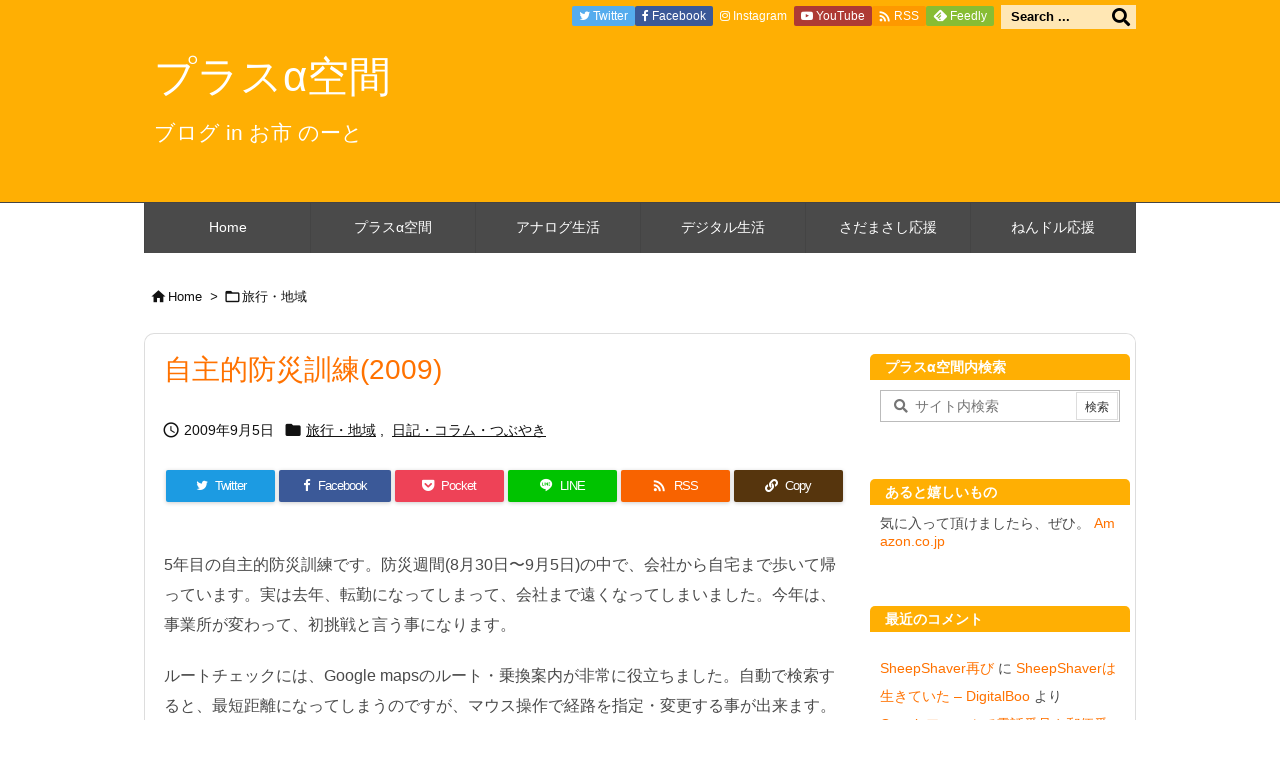

--- FILE ---
content_type: text/html; charset=UTF-8
request_url: https://oichinote.com/plus/2009/09/2009-1fac.html
body_size: 29185
content:
<!DOCTYPE html>
<html lang="ja" itemscope itemtype="https://schema.org/WebPage">
<head prefix="og: http://ogp.me/ns# article: http://ogp.me/ns/article# fb: http://ogp.me/ns/fb#">
<meta charset="UTF-8" />
<meta http-equiv="X-UA-Compatible" content="IE=edge" />
<meta http-equiv="Content-Security-Policy" content="upgrade-insecure-requests" />
<meta name="viewport" content="width=device-width, initial-scale=1, user-scalable=yes" />
<title>自主的防災訓練(2009) | プラスα空間</title>
<meta name='robots' content='max-image-preview:large' />
<meta http-equiv="x-dns-prefetch-control" content="on"><link rel="dns-prefetch" href="//ajax.cloudflare.com/" /><link rel="dns-prefetch" href="//graph.facebook.com/" /><link rel="dns-prefetch" href="//images-eu.ssl-images-amazon.com/" /><link rel="dns-prefetch" href="//ecx.images-amazon.com" /><link rel="dns-prefetch" href="//pixel.wp.com/" /><link rel="dns-prefetch" href="//s0.wp.com/" /><link rel="dns-prefetch" href="//stats.wp.com/" /><link rel="dns-prefetch" href="//cdn.syndication.twimg.com/" /><link rel="dns-prefetch" href="//o.twimg.com" /><link rel="dns-prefetch" href="//pbs.twimg.com" /><link rel="dns-prefetch" href="//ton.twimg.com" /><link rel="dns-prefetch" href="//platform.twitter.com/" /><link rel="dns-prefetch" href="//syndication.twitter.com/" /><link rel='dns-prefetch' href='//ajax.googleapis.com' />
<link rel='dns-prefetch' href='//stats.wp.com' />
<link rel='dns-prefetch' href='//jetpack.wordpress.com' />
<link rel='dns-prefetch' href='//s0.wp.com' />
<link rel='dns-prefetch' href='//public-api.wordpress.com' />
<link rel='dns-prefetch' href='//0.gravatar.com' />
<link rel='dns-prefetch' href='//1.gravatar.com' />
<link rel='dns-prefetch' href='//2.gravatar.com' />
<link rel='dns-prefetch' href='//v0.wordpress.com' />
<script id="wpp-js" src="https://oichinote.com/plus/wp-content/plugins/wordpress-popular-posts/assets/js/wpp.min.js?ver=7.3.6" data-sampling="0" data-sampling-rate="100" data-api-url="https://oichinote.com/plus/wp-json/wordpress-popular-posts" data-post-id="1332" data-token="1d2bebeed6" data-lang="0" data-debug="0" type="149f795c239b64bf77c52620-text/javascript"></script>
<link rel='preconnect' href='//fonts.googleapis.com' crossorigin />
<link rel="preload" as="style" type="text/css" href="https://oichinote.com/plus/wp-content/themes/luxeritas/style.async.min.css?v=1705804095" />
<link rel="preload" as="font" type="font/woff2" href="https://oichinote.com/plus/wp-content/themes/luxeritas/fonts/icomoon/fonts/icomoon.woff2" crossorigin />
<link rel="canonical" href="https://oichinote.com/plus/2009/09/2009-1fac.html" />
<link rel='shortlink' href='https://oichinote.com/plus/?p=1332' />
<link rel="pingback" href="https://oichinote.com/plus/xmlrpc.php" />
<link rel="author" href="https://oichinote.com/plus/author" />
<link rel="alternate" type="application/rss+xml" title="プラスα空間 RSS Feed" href="https://oichinote.com/plus/feed" />
<link rel="alternate" type="application/atom+xml" title="プラスα空間 Atom Feed" href="https://oichinote.com/plus/feed/atom" />
<link rel="alternate" type="application/rss+xml" title="お市 のーと &raquo; フィード" href="https://oichinote.com/rss.xml" />
<meta name="description" content="5年目の自主的防災訓練です。防災週間(8月30日〜9月5日)の中で、会社から自宅まで歩いて帰っています。実は去年、転勤になってしまって、会社まで遠くなってしまいました。今年は、事業所が変わって、初挑戦..." />
<meta name="theme-color" content="#4285f4">
<meta name="format-detection" content="telephone=no">
<meta name="referrer" content="no-referrer-when-downgrade" />
<meta property="og:type" content="article" />
<meta property="og:url" content="https://oichinote.com/plus/2009/09/2009-1fac.html" />
<meta property="og:title" content="自主的防災訓練(2009) | プラスα空間" />
<meta property="og:description" content="5年目の自主的防災訓練です。防災週間(8月30日〜9月5日)の中で、会社から自宅まで歩いて帰っています。実は去年、転勤になってしまって、会社まで遠くなってしまいました。今年は、事業..." />
<meta property="og:image" content="https://oichinote.com/plus/files/2016/06/cropped-oichinokata-icon-512x512.png" />
<meta property="og:site_name" content="プラスα空間" />
<meta property="og:locale" content="ja_JP" />
<meta property="article:section" content="旅行・地域" />
<meta property="article:published_time" content="2009-09-05T22:12:53Z" />
<meta property="article:modified_time" content="2009-09-05T22:12:53Z" />
<meta name="twitter:card" content="summary" />
<meta name="twitter:domain" content="oichinote.com" />

<link rel="stylesheet" id="jetpack_related-posts-css" href="//oichinote.com/plus/wp-content/plugins/jetpack/modules/related-posts/related-posts.css" media="all" />
<style id='feedzy-rss-feeds-loop-style-inline-css'>
.wp-block-feedzy-rss-feeds-loop{display:grid;gap:24px;grid-template-columns:repeat(1,1fr)}@media(min-width:782px){.wp-block-feedzy-rss-feeds-loop.feedzy-loop-columns-2,.wp-block-feedzy-rss-feeds-loop.feedzy-loop-columns-3,.wp-block-feedzy-rss-feeds-loop.feedzy-loop-columns-4,.wp-block-feedzy-rss-feeds-loop.feedzy-loop-columns-5{grid-template-columns:repeat(2,1fr)}}@media(min-width:960px){.wp-block-feedzy-rss-feeds-loop.feedzy-loop-columns-2{grid-template-columns:repeat(2,1fr)}.wp-block-feedzy-rss-feeds-loop.feedzy-loop-columns-3{grid-template-columns:repeat(3,1fr)}.wp-block-feedzy-rss-feeds-loop.feedzy-loop-columns-4{grid-template-columns:repeat(4,1fr)}.wp-block-feedzy-rss-feeds-loop.feedzy-loop-columns-5{grid-template-columns:repeat(5,1fr)}}.wp-block-feedzy-rss-feeds-loop .wp-block-image.is-style-rounded img{border-radius:9999px}.wp-block-feedzy-rss-feeds-loop .wp-block-image:has(:is(img:not([src]),img[src=""])){display:none}</style>
<link rel="stylesheet" id="mediaelement-css" href="//oichinote.com/plus/wp-includes/js/mediaelement/mediaelementplayer-legacy.min.css" media="all" />
<link rel="stylesheet" id="wp-mediaelement-css" href="//oichinote.com/plus/wp-includes/js/mediaelement/wp-mediaelement.min.css" media="all" />
<style id='jetpack-sharing-buttons-style-inline-css'>
.jetpack-sharing-buttons__services-list{display:flex;flex-direction:row;flex-wrap:wrap;gap:0;list-style-type:none;margin:5px;padding:0}.jetpack-sharing-buttons__services-list.has-small-icon-size{font-size:12px}.jetpack-sharing-buttons__services-list.has-normal-icon-size{font-size:16px}.jetpack-sharing-buttons__services-list.has-large-icon-size{font-size:24px}.jetpack-sharing-buttons__services-list.has-huge-icon-size{font-size:36px}@media print{.jetpack-sharing-buttons__services-list{display:none!important}}.editor-styles-wrapper .wp-block-jetpack-sharing-buttons{gap:0;padding-inline-start:0}ul.jetpack-sharing-buttons__services-list.has-background{padding:1.25em 2.375em}</style>
<link rel="stylesheet" id="btn-menu-kbd-css" href="//oichinote.com/plus/wp-content/plugins/btn-menu-kbd/style.css" media="all" />
<link rel="stylesheet" id="hit-counter-max-svg-css" href="//oichinote.com/plus/wp-content/plugins/hit-counter-max-svg/hit-counter-max-svg.css" media="all" />
<link rel="stylesheet" id="oichinote-custom-css" href="//oichinote.com/plus/wp-content/plugins/oichinote-customizer/oichinote-customizer.css" media="all" />
<link rel="stylesheet" id="crayon_hljs_style-css" href="//oichinote.com/plus/wp-content/plugins/crayon-highlightjs/highlight/styles/github.css" media="all" />
<link rel="stylesheet" id="crayon_hljs_style_pre-css" href="//oichinote.com/plus/wp-content/plugins/crayon-highlightjs/crayon-highlightjs.css" media="all" />
<link rel="stylesheet" id="easy-swipebox-css" href="//oichinote.com/plus/wp-content/plugins/easy-swipebox/public/css/swipebox.min.css" media="all" />
<link rel="stylesheet" id="wordpress-popular-posts-css-css" href="//oichinote.com/plus/wp-content/plugins/wordpress-popular-posts/assets/css/wpp.css" media="all" />
<link rel="stylesheet" id="jetpack-subscriptions-css" href="//oichinote.com/plus/wp-content/plugins/jetpack/modules/subscriptions/subscriptions.css" media="all" />
<style id='luxech-inline-css'>
/*! Luxeritas WordPress Theme 3.21.5.1 - (C) 2015 Thought is free. */*,*:before,*:after{box-sizing:border-box}@-ms-viewport{width:device-width}a:not([href]):not([tabindex]),a:not([href]):not([tabindex]):hover,a:not([href]):not([tabindex]):focus{color:inherit;text-decoration:none}a:not([href]):not([tabindex]):focus{outline:0}h1{font-size:2em;margin:.67em 0}small{font-size:80%}img{border-style:none;vertical-align:middle}hr{box-sizing:content-box;height:0;overflow:visible;margin-top:1rem;margin-bottom:1rem;border:0}pre{margin-top:0;margin-bottom:1rem;overflow:auto;-ms-overflow-style:scrollbar}code,pre{font-family:monospace,monospace;font-size:1em}ul ul,ol ul,ul ol,ol ol{margin-bottom:0}p{margin-top:0;margin-bottom:1rem}button{border-radius:0}input,button,select,optgroup,textarea{margin:0;font-family:inherit;font-size:inherit;line-height:inherit}button,input{overflow:visible}button,select{text-transform:none}button,[type=button],[type=reset],[type=submit]{-webkit-appearance:button}button:not(:disabled),[type=button]:not(:disabled),[type=reset]:not(:disabled),[type=submit]:not(:disabled){cursor:pointer}::-moz-focus-inner{padding:0;border-style:none}::-webkit-inner-spin-button{height:auto}::-webkit-search-decoration{-webkit-appearance:none}label{display:inline-block;margin-bottom:.5rem}h1,h2,h3,h4,h5,h6{margin-top:0;margin-bottom:.5rem;font-family:inherit;font-weight:500;line-height:1.2;color:inherit}.container{width:100%;margin-right:auto;margin-left:auto}@media (min-width:768px){.container{max-width:720px}}@media (min-width:992px){.container{max-width:960px}}@media (min-width:1200px){.container{max-width:1140px}}.row{display:flex;flex-wrap:wrap}div[class^=col-]{flex:0 0 auto;position:relative;width:100%;min-height:1px;padding-right:15px;padding-left:15px}.col-12{max-width:100%}.col-6{max-width:50%}.col-4{max-width:33.333333%}.clearfix:after{display:block;clear:both;content:""}.pagination{display:flex;padding-left:0;list-style:none;border-radius:.25rem}table{border-collapse:collapse}caption{padding-top:.75rem;padding-bottom:.75rem;color:#6c757d;text-align:left;caption-side:bottom}th{text-align:left}body .material-icons,body .material-icons-outlined{font-size:inherit;font-feature-settings:'liga';-moz-osx-font-smoothing:grayscale;text-rendering:optimizeLegibility;transform:scale(1.3,1.3);transform-origin:top;margin-top:-.16em}.material-icons.flip-h{transform:scale(-1.3,1.3)}.material-icons.rotate{transform:rotate(180deg) translate(0,-1.3em) scale(1.3,1.3)}.material-icons.pull-left{float:left;margin-right:.3em}.material-icons.pull-right{float:right;margin-left:.3em}@font-face{font-family:'icomoon';src:url('/manakana/wp-content/themes/luxeritas/fonts/icomoon/fonts/icomoon.eot');src:url('/manakana/wp-content/themes/luxeritas/fonts/icomoon/fonts/icomoon.eot') format('embedded-opentype'),url('/manakana/wp-content/themes/luxeritas/fonts/icomoon/fonts/icomoon.woff2') format('woff2'),url('/manakana/wp-content/themes/luxeritas/fonts/icomoon/fonts/icomoon.woff') format('woff'),url('/manakana/wp-content/themes/luxeritas/fonts/icomoon/fonts/icomoon.ttf') format('truetype'),url('/manakana/wp-content/themes/luxeritas/fonts/icomoon/fonts/icomoon.svg') format('svg');font-weight:400;font-style:normal;font-display:swap}[class^=ico-],[class*=" ico-"]{font-family:'icomoon';display:inline-block;font-style:normal;font-weight:400;font-variant:normal;text-transform:none;text-rendering:auto;line-height:1;-webkit-font-smoothing:antialiased;-moz-osx-font-smoothing:grayscale}.ico-speech-bubble:before{content:"\e903"}.ico-external-link-alt:before{content:"\f35d"}.ico-external-link-square-alt:before{content:"\f360"}.ico-line:before{content:"\e700"}.ico-feedly:before{content:"\e600"}.ico-plus-square:before{content:"\f0fe"}.ico-minus-square:before{content:"\f146"}.ico-caret-square-down:before{content:"\f150"}.ico-search:before{content:"\f002"}.ico-link:before{content:"\f0c1"}.ico-caret-right:before{content:"\f0da"}.ico-spinner:before{content:"\f110"}.ico-comment:before{content:"\e900"}.ico-comments:before{content:"\e901"}.ico-chevron-up:before{content:"\f077"}.ico-chevron-down:before{content:"\f078"}.ico-twitter:before{content:"\f099"}.ico-facebook:before{content:"\f09a"}.ico-linkedin:before{content:"\f0e1"}.ico-angle-double-right:before{content:"\f101"}.ico-chevron-circle-left:before{content:"\f137"}.ico-chevron-circle-right:before{content:"\f138"}.ico-youtube-play:before{content:"\f16a"}.ico-instagram:before{content:"\f16d"}.ico-pinterest-p:before{content:"\f231"}.ico-get-pocket:before{content:"\f265"}.ico-spin{animation:ico-spin 2s infinite linear}@keyframes ico-spin{0%{transform:rotate(0)}100%{transform:rotate(360deg)}}*{margin:0;padding:0}a:hover,.term img,a:hover,.term img:hover{transition:opacity .3s,transform .5s}a:hover img{opacity:.8}hr{border-top:1px dotted #999}img,video,object,canvas{max-width:100%;height:auto;box-sizing:content-box}.no-js img.lazy{display:none!important}pre,ul,ol{margin:1.6em 0}ul ul,ol ol,ul ol,ol ul{margin:0 0 1.6em}pre{margin-bottom:30px}blockquote,.wp-block-quote{display:block;position:relative;overflow:hidden;overflow-wrap:anywhere;margin:1.6em 5px;padding:25px;font-size:1.4rem;background:#fdfdfd;border:0;border-radius:6px;box-shadow:0 5px 5px 0 rgba(18,63,82,.035),0 0 0 1px rgba(176,181,193,.2)}blockquote:after{content:"\275b\275b";display:block;position:absolute;font-family:Arial,sans-serif;font-size:200px;line-height:1em;left:-25px;top:-15px;opacity:.04}blockquote cite,.wp-block-quote cite{display:block;text-align:right;font-family:serif;font-size:.9em;font-style:oblique}.wp-block-quote:not(.is-large):not(.is-style-large){border:0}blockquote ol:first-child,blockquote p:first-child,blockquote ul:first-child{margin-top:5px}blockquote ol:last-child,blockquote p:last-child,blockquote ul:last-child{margin-bottom:5px}[type=submit],[type=text],[type=email],.reply a{display:inline;line-height:1;vertical-align:middle;padding:12px 12px 11px;max-width:100%}.reply a,[type=submit],.widget_categories select,.widget_archive select{color:#333;font-weight:400;background:#fff;border:1px solid #ddd}option,textarea,[type=text],[type=email],[type=search]{color:inherit;background:#fff;border:1px solid #ddd}[type=search]{-webkit-appearance:none;outline-offset:-2px;line-height:1;border-radius:0}textarea{overflow:auto;resize:vertical;padding:8px;max-width:100%}button{appearance:none;outline:none;border:0}.cboth{clear:both}.bold{font-weight:700}.wp-caption{margin-bottom:1.6em;max-width:100%}.wp-caption img[class*=wp-image-]{display:block;margin:0}.post .wp-caption-text,.post .wp-caption-dd{font-size:1.2rem;line-height:1.5;margin:0;padding:.5em 0}.sticky .posted-on{display:none}.bypostauthor>article .fn:after{content:"";position:relative}.screen-reader-text{clip:rect(1px,1px,1px,1px);height:1px;overflow:hidden;position:absolute !important;width:1px}strong{font-weight:700}em{font-style:italic}.alignleft{display:inline;float:left}.alignright{display:inline;float:right}.aligncenter{display:block;margin-right:auto;margin-left:auto}.post .alignfull{margin-left:-68px;margin-right:-68px}figure.alignwide>img,figure.alignfull>img{min-width:100%}blockquote.alignleft,.wp-caption.alignleft,.post img.alignleft{margin:.4em 1.6em 1.6em 0}blockquote.alignright,.wp-caption.alignright,.post img.alignright{margin:.4em 0 1.6em 1.6em}blockquote.aligncenter,.wp-caption.aligncenter,.post img.aligncenter{clear:both;margin-top:.4em;margin-bottom:1.6em}.wp-caption.alignleft,.wp-caption.alignright,.wp-caption.aligncenter{margin-bottom:1.2em}img[class*=wp-image-],img[class*=attachment-]{max-width:100%;height:auto}.gallery-item{display:inline-block;text-align:left;vertical-align:top;margin:0 0 1.5em;padding:0 1em 0 0;width:50%}.gallery-columns-1 .gallery-item{width:100%}.gallery-columns-2 .gallery-item{max-width:50%}@media screen and (min-width:30em){.gallery-item{max-width:25%}.gallery-columns-1 .gallery-item{max-width:100%}.gallery-columns-2 .gallery-item{max-width:50%}.gallery-columns-3 .gallery-item{max-width:33.33%}.gallery-columns-4 .gallery-item{max-width:25%}}.gallery-caption{display:block;font-size:1.2rem;line-height:1.5;padding:.5em 0}.wp-block-image{margin:1.6em 0}figure.wp-block-image{display:inline-block}.post ul.blocks-gallery-grid{padding:0}#head-in{padding-top:28px;background:#fff}.band{position:absolute;top:0;left:0;right:0}div[id*=head-band]{margin:auto;height:34px;line-height:34px;overflow:hidden;background:#fff;border-bottom:1px solid #ddd}.band-menu{position:relative;margin:auto}.band-menu ul{font-size:1px;margin:0 -5px 0 0;position:absolute;right:10px;list-style:none}.band-menu li{display:inline-block;vertical-align:middle;font-size:1.2rem;margin:0 3px;line-height:1}.band-menu li a{color:#111;text-decoration:none}.band-menu li a:hover{color:#09f}.band-menu .menu-item a:before{display:inline;margin:5px;line-height:1;font-family:"icomoon";content:"\f0da"}div[id*=head-band] .snsf{display:block;min-width:28px;height:20px;margin:-2px -6px 0 0;text-align:center}div[id*=head-band] .snsf a{display:block;height:100%;width:100%;text-decoration:none;letter-spacing:0;font-family:Verdana,Arial,Helvetica,Roboto;padding:4px;border-radius:2px}#sitename{display:inline-block;max-width:100%;margin:0 0 12px;font-size:2.8rem;line-height:1.4}#sitename a{color:inherit;text-decoration:none}.desc{line-height:1.4}.info{padding:20px 10px;overflow:hidden}.logo,.logo-up{position:relative;margin:15px auto -10px auto;text-align:center}.logo-up{margin:15px auto 0 auto}#header .head-cover{position:relative;margin:auto}#header #gnavi,#foot-in,.foot-nav{margin:auto}#nav{margin:0;padding:0;border-top:1px solid #ddd;border-bottom:1px solid #ddd;position:relative;z-index:20}#nav,#gnavi ul.gu,#gnavi li.gl>a,.mobile-nav{color:#111;background:#fff}#gnavi .mobile-nav{display:none}#gnavi .nav-menu{display:block}#gnavi ul.gu{margin:0}#gnavi li.gl{float:left;position:relative;list-style-type:none;text-indent:0;white-space:nowrap}#gnavi li.gl>a{display:block;text-decoration:none;text-align:center;height:100%}#gnavi li ul.gu{display:none}@media (min-width:992px){#gnavi ul.gu{display:flex;flex-wrap:wrap}#gnavi li.gl{flex:0 0 auto;min-width:1px;background:#09f}#gnavi .gc>ul>li.gl{background:0 0}#gnavi li.gl>a>.gim{display:block;height:100%}#gnavi .gc>ul>li>a>.gim{transition:.4s;border-bottom:0;padding:16px 18px}#gnavi li.gl>ul{display:none;margin:0;border:1px solid #ddd;border-bottom:0;background:0 0;position:absolute;top:100%;z-index:1}#gnavi li li.gl{width:100%;min-width:160px}#gnavi li li.gl a>.gim{border-bottom:1px solid #ddd;font-size:1.3rem;padding:10px 15px;width:100%;text-align:left}#gnavi li li.gl>ul{padding:0;border-top:1px solid #ddd;overflow:hidden;top:-1px;left:100%}#gnavi li.gl:hover>a,#gnavi li.gl:hover>a>.gim,div.mobile-nav:hover,ul.mobile-nav li:hover{color:#fff;background:#09f}#gnavi li[class*=current]>a{background:none repeat scroll 0 0 #000;color:#fff}#gnavi ul ul>li[class*=children]>a>.gim:after{font-family:"icomoon";content:"\f0da";position:absolute;right:6px;top:0;bottom:0;margin:auto;height:1.3rem}}@media (max-width:991px){.mobile-nav p{letter-spacing:0;font-size:1.1rem;line-height:1;margin:6px 0 0}.mobile-nav li{white-space:nowrap;text-align:center;padding:8px 10px;border:0;list-style:none;cursor:pointer}.mobile-nav li:hover{opacity:.6}.mobile-nav li i,.mobile-nav li svg{font-size:1.8rem;font-style:normal}#gnavi ul.gu{display:none;border:0;border-bottom:solid 1px #ddd}#gnavi li.gl{display:block;float:none;width:100%;padding-left:0;text-align:left;line-height:2.3;border-top:1px solid #ddd;list-style:disc inside}#gnavi li.gl:hover>a>.gim{background:0 0}}#primary{border:1px solid transparent}#section,.grid{margin:0 10px 20px 0}.grid{padding:45px 68px;background:#fff;border:1px solid #ddd}#breadcrumb{margin:20px 0 15px;padding:8px;line-height:2}#breadcrumb,#breadcrumb a{color:#111;text-decoration:none;word-break:normal}#breadcrumb a:hover{text-decoration:underline}#breadcrumb h1,#breadcrumb li{display:inline;list-style-type:none;font-size:1.3rem}#breadcrumb i,#breadcrumb svg{margin-right:3px}#breadcrumb i.arrow{margin:0 8px}.term{margin-right:10px}.term img{float:left;max-width:40%;height:auto;margin-bottom:15px;background:inherit;border:1px solid #ddd;border-radius:4px;box-shadow:0 0 2px 1px rgba(255,255,255,1) inset}.term img:hover{border-color:#06c}#related .term img{padding:1px;width:100px;height:100px}.read-more-link,.read-more-link i,.read-more-link svg{text-decoration:underline}#list a{word-break:normal}#list .toc{margin:0 0 25px}#list .excerpt{margin:0 0 12px;line-height:1.8}.exsp{display:inline}#list .read-more{clear:both;line-height:1;margin:35px 0 30px;text-align:right}#list .read-more{margin:0}@media (max-width:575px){.read-more-link{color:inherit;background:#fafafa;border:1px solid #aaa}.read-more-link:hover{color:#dc143c;background:#f0f0f0;text-decoration:none}}.meta,.post .meta{margin:0;font-size:1.4rem;color:#111;margin-bottom:35px;vertical-align:middle;padding:16px 0}.meta a{display:inline-block;color:#111;text-decoration:underline}.meta i{margin-right:6px}.meta span{margin:0 12px 0 0}.meta span.break{margin:0 8px 0 4px}.meta span.first-item{margin:0;white-space:nowrap}.meta-box{margin:30px 10px}.toc .meta-u,.post .meta-u{background:0 0;border:0;margin:0 0 10px;padding:0}.post .meta-u{overflow:hidden;text-align:right}#paging{margin:auto;text-align:center}#paging ul{padding:0}#paging i{font-weight:700}#paging .not-allow i{font-weight:400;opacity:.3}.pagination{display:flex;justify-content:center;margin:0}.pagination li{flex:1 1 42px;max-width:42px;min-width:27px;float:left}.pagination>li>a,.pagination>li>span{display:inline-block;text-decoration:none;width:100%;padding:6px 0;color:inherit;background:#fff;border:1px solid #ddd;border-right:0}.pagination>li:last-child>a,.pagination>li:last-child>span,.pagination>.not-allow:first-child>span:hover{border-right:1px solid #ddd}.pagination>.active>span,.pagination .current,.pagination>li>a:hover{color:#fff;background:#dc143c}.pagination>.active>span:hover,.pagination>.not-allow>span:hover{cursor:text}.post #paging{margin:20px 0 40px}.post{font-size:1.6rem;line-height:1.9}.post p{margin:1.3em 0}.post a{text-decoration:underline}.post h2,.post h3,.post h4,.post h5,.post h6{line-height:1.4;margin-top:35px;margin-bottom:30px}.post h1:first-child{margin-top:0}.post h2{border-left:8px solid #999;font-size:2.4rem;margin-top:50px;padding:8px 20px}.post h3{font-size:2.2rem;padding:2px 15px;margin-top:50px;margin-left:5px;border-left:2px #999 solid}.post h4{font-size:1.8rem;padding:0 12px;border:0;border-left:solid 12px #999}.post h2:first-child,.post h3:first-child{margin-top:30px}.post table{margin-bottom:30px}.post td,.post th{padding:8px 10px;border:1px solid #ddd}.post th{text-align:center;background:#f5f5f5}.post ul,.post ol{padding:0 0 0 30px}.post .vcard{text-align:right}.post .vcard i,.post .vcard svg{margin-right:8px}.entry-title,#front-page-title{font-size:2.8rem;line-height:1.5;background:0 0;border:none;margin:0 0 10px;padding:0}.entry-title a{color:inherit;text-decoration:none}.entry-title a:hover{color:#dc143c}#sns-tops{margin:-25px 0 45px}#sns-bottoms{margin:16px 0 0}#bottom-area #sns-bottoms{margin-bottom:0}.sns-msg h2{display:inline-block;margin:0 0 0 5px;padding:0 8px;line-height:1;font-size:1.6rem;background:0 0;border:none;border-bottom:5px solid #ccc}#pnavi{clear:both;padding:0;border:1px solid #ddd;background:#fff;height:auto;overflow:hidden}#pnavi .next,#pnavi .prev{position:relative}#pnavi .next{text-align:right;border-bottom:1px solid #ddd}#pnavi i,#pnavi svg{font-size:2.2rem}#pnavi .next-arrow,#pnavi .prev-arrow{font-size:1.6rem;position:absolute;top:10px}#pnavi .next-arrow *,#pnavi .prev-arrow *{vertical-align:middle}#pnavi .next-arrow{left:20px}#pnavi .prev-arrow{right:20px}#pnavi .ntitle,#pnavi .ptitle{margin-top:32px}#pnavi img{height:100px;width:100px;border:1px solid #ddd;border-radius:8px}#pnavi a{display:block;padding:15px 30px;overflow:hidden;text-decoration:none;color:#666;min-height:132px}#pnavi a:hover{color:#dc143c}#pnavi a>img,#pnavi a:hover>img{transition:opacity .4s,transform .4s}#pnavi a:hover>img{border-color:#337ab7}#pnavi .block-span{display:block;margin-top:35px}#pnavi .next img,#pnavi .no-img-next i,#pnavi .no-img-next svg{float:right;margin:0 0 0 10px}#pnavi .prev img,#pnavi .no-img-prev i,#pnavi .no-img-prev svg{float:left;margin:0 10px 0 0}#pnavi i.navi-home,#pnavi svg.navi-home,#pnavi .no-img-next i,#pnavi .no-img-next svg,#pnavi .no-img-prev i,#pnavi .no-img-prev svg{font-size:7.6rem;padding:5px 0}@media (min-width:1200px),(min-width:540px) and (max-width:991px){#pnavi .next,#pnavi .prev,#pnavi .next a,#pnavi .prev a{padding-bottom:32767px;margin-bottom:-32752px}#pnavi .next,#pnavi .prev{margin-bottom:-32767px;width:50%}#pnavi .next{float:right;border-left:1px solid #ddd}}.related,.discussion,.tb{font-size:2.4rem;line-height:2;margin:0 0 15px}.related i,.related svg,.discussion i,.discussion svg,.tb i,.tb svg{margin-right:10px}#related{padding:0}#related .term img{float:left;margin:8px 10px 8px 0}#related h3{font-size:1.6rem;font-weight:700;padding:0;margin:10px 0 10px 10px;border:none}#related h3 a{color:inherit;text-decoration:none;line-height:1.6}#related h3 a:hover{color:#09f}#related .toc{padding:10px 0;border-top:1px dotted #ccc}#related .toc:first-child{border-top:none}#related .excerpt p{display:inline;opacity:.7;font-size:1.3rem}#comments h3{font-size:1.6rem;border:none;padding:10px 0;margin-bottom:10px}#comments h3 i,#comments h3 svg{font-size:2.2rem;margin-right:10px}.comments-list,.comments-list li{border-bottom:1px solid #ddd}.comments-list li{margin-bottom:20px}.comments-list .comment-body{padding-bottom:20px}.comments-list li:last-child{margin-bottom:0;padding-bottom:0;border:none}#comments p{font-size:1.4rem;margin:20px 0}#comments label{display:block}.comment-author.vcard .avatar{display:block;float:left;margin:0 10px 20px 0}.comment-meta{margin-bottom:40px}.comment-meta:after{content:" ";clear:both}.fn{line-height:1.6;font-size:1.5rem}.says{margin-left:10px}.commentmetadata{font-size:1.4rem;height:15px;padding:10px 10px 10px 0}.reply a{display:block;text-decoration:none;text-align:center;width:65px;margin:0 0 0 auto}.comments-list{padding-left:0;list-style-type:none}.comments-list li.depth-1>ul.children{padding-left:30px}.comments-list li{list-style-type:none}#comments .no-comments{margin:0 0 20px;padding:10px 20px 30px;border-bottom:1px solid #ddd}#c-paging{text-align:center;padding:0 0 20px;border-bottom:1px solid #ccc}#commentform p{margin:0 0 20px}#respond{font-size:1.6rem}#commentform .tags{padding:10px;font-size:1.3rem}#commentform-author{display:flex;flex-wrap:wrap}.comment-form-author{flex:0 1 35%;padding-right:10px}.comment-form-email{flex:1 0 64%}#commentform,#comments textarea,[type^=text],[class^=comment-form-]{margin:0;width:100%}#comments .comment-form-cookies-consent{display:table}#comments .comment-form-cookies-consent *{display:table-cell;margin:0 5px 0 0;width:auto;vertical-align:middle}#comments .form-submit{margin:0}#comments .comments-list .form-submit{margin-bottom:40px}#comments [type=submit]{color:#fff;background:#666;padding:18px 18px 17px;cursor:pointer}#comments [type=submit]:hover{background:#dc143c}#trackback input{width:100%;margin:0 0 10px}#list-title{margin:0 0 40px;font-size:2.8rem;font-weight:400}#section .grid #list-title{margin:0}div[id*=side-],#col3{padding:20px 0;border:1px solid #ddd;background:#fff}#side .widget,#col3 .widget{overflow-wrap:anywhere;margin:0 6px;padding:20px 7px;border:1px solid transparent}#side ul,#col3 ul{margin-bottom:0}#side ul li,#col3 ul li{list-style-type:none;line-height:2;margin:0;padding:0}#side ul li li,#col3 ul li li{margin-left:16px}#side h3,#col3 h3,#side h4,#col3 h4{font-size:1.8rem;font-weight:700;color:#111;margin:4px 0 20px;padding:4px 0}.search-field{border:1px solid #bbb}#wp-calendar,.wp-calendar-nav{background:#fff}#wp-calendar caption{color:inherit;background:#fff}#wp-calendar #today{background:#ffec67}#wp-calendar .pad{background:#fff9f9}#footer{clear:both;background:#fff;border-top:1px solid #ddd;z-index:10}.row{margin:0}#foot-in{padding:25px 0}#foot-in a,#footer-menu,.foot-nav a{color:#111}#foot-in h4{font-size:1.8rem;font-weight:700;margin:15px 0;padding:4px 10px;border-left:8px solid #999}#foot-in ul li{list-style-type:none;line-height:1.8;margin:0 10px;padding:0}#foot-in ul li li{margin-left:15px}.foot-nav ul{margin:0 auto;padding:20px 15px}.foot-nav li{display:inline-block;margin:0}.foot-nav li:before{content:"\07c";margin:0 10px}.foot-nav li:first-child:before{content:"";margin:0}#copyright{font-size:1.2rem;padding:20px 0;color:#111;background:#fff;clear:both}#footer .copy{font-size:1.2rem;line-height:1;margin:20px 0 0;text-align:center}#footer .copy a{color:inherit}#footer #thk{margin:20px 0;white-space:nowrap;font-size:1.1rem;word-spacing:-1px}#page-top{position:fixed;bottom:14px;right:14px;font-weight:700;background:#656463;text-decoration:none;color:#fff;padding:16px 20px;text-align:center;cursor:pointer;transition:.8s;opacity:0;visibility:hidden;z-index:99}#page-top:hover{opacity:1!important}iframe{box-sizing:content-box;border:0}.i-video{display:block;position:relative;overflow:hidden}.i-video{padding-top:25px;padding-bottom:56.25%}.i-video iframe,.i-video object,.i-video embed{position:absolute;top:0;left:0;height:100%;width:100%}.i-embed iframe{width:100%}.head-under{margin-top:20px}.head-under,.post-title-upper,.post-title-under{margin-bottom:20px}.posts-under-1{padding:20px 0}.posts-under-2{padding-bottom:40px}.recentcomments a{display:inline;padding:0;margin:0}#main{flex:0 1 772px;max-width:772px;min-width:1px;float:left}#side{flex:0 0 366px;width:366px;min-width:1px;float:right}@media (min-width:992px){#primary,#field{display:flex}#breadcrumb,.head-cover{display:block !important}#sitename img{margin:0}}@media screen and (min-width:768px){.logo,#head-band-in,div[id*=head-band] .band-menu,#header .head-cover,#header #gnavi,#foot-in{max-width:720px}}@media screen and (min-width:992px){.logo,#head-band-in,div[id*=head-band] .band-menu,#header .head-cover,#header #gnavi,#foot-in{max-width:960px}}@media screen and (min-width:992px) and (max-width:1199px){#main{flex:0 1 592px;max-width:592px;min-width:1px}}@media screen and (min-width:1200px){.logo,#head-band-in,div[id*=head-band] .band-menu,#header .head-cover,#header #gnavi,#foot-in{max-width:1140px}#list .term img{width:auto;height:auto;margin-right:20px}}@media screen and (max-width:1199px){#list .term img{max-width:40%;height:auto;margin-right:20px}}@media print,(max-width:991px){#primary,#main,#side{display:block;width:100%;float:none;clear:both}div[id*=head-band]{padding:0 5px}#header #gnavi{padding-left:0;padding-right:0}#main{margin-bottom:30px}#section{margin-right:0}.grid,#side .widget,#col3 .widget{padding-left:20px;padding-right:20px}.grid{margin:0 0 20px}.post .alignfull{margin-left:-20px;margin-right:-20px}#side .widget,#col3 .widget{margin-left:0;margin-right:0}#related .toc{margin-right:15px}.comments-list li.depth-1>ul.children{padding-left:0}#foot-in{padding:0}#foot-in .col-xs-4,#foot-in .col-xs-6,#foot-in .col-xs-12{display:none}div[id*=side-]{margin-bottom:20px}#side-scroll{max-width:32767px}}@media (max-width:575px){.grid,#side .widget,#col3 .widget{padding-left:7px;padding-right:7px}.meta,.post .meta{font-size:1.2rem}#list .term img{max-width:30%;height:auto;margin:0 15px 25px 0}#list .excerpt{padding-left:0;margin:0 0 40px}.excerpt p:not(.meta){display:inline}.excerpt br{display:none}.read-more-link{display:block;clear:both;padding:12px;font-size:1.2rem;text-align:center;white-space:nowrap;overflow:hidden}.read-more-link,.read-more-link i{text-decoration:none}#list .term img{margin-bottom:30px}#list .read-more-link{margin:20px 0 0}#sitename{font-size:2.2rem}.entry-title,#front-page-title,.post h2,.post h3,.related,.discussion,.tb{font-size:1.8rem}#paging a,#paging span{padding:13px 0}[class^=comment-form-]{flex:0 0 100%;padding:0}#page-top{font-size:2rem;padding:8px 14px}.ptop{display:none}}div[class*=snsf-]{margin:2px 0 0;padding:0}div[class*=snsf-] .clearfix{padding:0}div[class*=snsf-] i,div[class*=snsf-] svg{max-width:16px}.snsname,.cpname{margin-left:5px}.snsfb{display:flex;flex-wrap:wrap;justify-content:space-between}.snsf-c li,.snsf-w li{flex:1 1 auto;list-style:none;vertical-align:middle;text-align:center;color:#fff;padding:1px 2px;margin-bottom:2px;white-space:nowrap;cursor:pointer}.snsf-c .snsfb li [aria-label],.snsf-w .snsfb li [aria-label]{padding:9px 0 10px}.snsf-c [aria-label],.snsf-w [aria-label],.snsf-c .snsfcnt,.snsf-w .snsfcnt{display:block;font-family:Verdana,Arial,Helvetica,Roboto;text-align:center;text-decoration:none;width:100%;border-radius:2px}.snsf-c .ico-hatena,.snsf-w .ico-hatena{font-weight:700;font-family:Verdana,Arial,Helvetica,Roboto}.snsf-c [aria-label],.snsf-c [aria-label]:hover,.snsf-w [aria-label],.snsf-w [aria-label]:hover{position:relative;line-height:1;padding:10px 0;color:#fff}.snsf-c .snsfb li [aria-label],.snsf-w .snsfb li [aria-label]{font-family:Verdana,Arial,Helvetica,Roboto;font-size:1.3rem;letter-spacing:-1px}.snsf-c .snsfb li [aria-label]{height:32px;box-shadow:0 1px 4px 0 rgba(0,0,0,.2)}.snsf-w .snsfb li [aria-label]{box-sizing:border-box;border:1px solid #ddd}.snsf-c .snsfb li [aria-label]:hover{opacity:.6}.snsf-w .snsfb li [aria-label]:hover{background:#f8f8f8;opacity:.7}.snsf-c .snsfb i,.snsf-w .snsfb i{margin-right:3px}.snsfcnt{display:block;position:absolute;right:0;top:-18px;padding:3px 0;font-size:1.1rem;background:#fffefd}.snsf-c .snsfcnt{color:#333;border:2px solid #ddd}.snsf-w .snsfcnt{box-sizing:content-box;top:-18px;left:-1px;border:1px solid #ddd;border-radius:2px 2px 0 0;color:#333}.snsfcnt i{margin:0 !important}div[class$=-w] ul[class*=sns] li a,div[class$=-w] ul[class*=sns] li.cp-button [aria-label]{background:#fbfbfb}.snsf-c .twitter a{background:#1c9be2}.snsf-c .facebook a{background:#3b5998}.snsf-c .linkedin a{background:#0479b4}.snsf-c .pinit a{background:#bd081c}.snsf-c .hatena a{background:#3875c4}.snsf-c .pocket a{background:#ee4257}.snsf-c .line a{background:#00c300}.snsf-c .rss a{background:#f86300}.snsf-c .feedly a{background:#2bb24c}.snsf-c .cp-button [aria-label]{background:#56350d}.snsf-c .twitter .snsfcnt{border-color:#1c9be2}.snsf-c .facebook .snsfcnt{border-color:#3b5998}.snsf-c .linkedin .snsfcnt{border-color:#0479b4}.snsf-c .pinit .snsfcnt{border-color:#bd081c}.snsf-c .hatena .snsfcnt{border-color:#3875c4}.snsf-c .pocket .snsfcnt{border-color:#ee4257}.snsf-c .line .snsfcnt{border-color:#00c300}.snsf-c .rss .snsfcnt{border-color:#f86300}.snsf-c .feedly .snsfcnt{border-color:#2bb24c}.snsf-c .cp-button .snsfcnt{border-color:#56350d}.snsf-w .snsfb .twitter a{color:#1c9be2}.snsf-w .snsfb .facebook a{color:#3b5998}.snsf-w .snsfb .linkedin a{color:#0479b4}.snsf-w .snsfb .pinit a{color:#bd081c}.snsf-w .snsfb .hatena a{color:#3875c4}.snsf-w .snsfb .pocket a{color:#ee4257}.snsf-w .snsfb .line a{color:#00c300}.snsf-w .snsfb .rss a{color:#f86300}.snsf-w .snsfb .feedly a{color:#2bb24c}.snsf-w .snsfb .cp-button [aria-label]{color:#56350d}@media screen and (max-width:765px){div[class*=snsf-] .snsname{display:none}}@media screen and (min-width:992px){.snsfb li.line-sm{display:none !important}}@media screen and (max-width:991px){.snsfb li.line-pc{display:none !important}}#toc_container,.toc_widget{max-width:100%;font-size:1.3rem}#toc_container{display:table;margin-bottom:20px;padding:10px;border:1px solid #ddd;color:#333;background:#fafafa}#toc_container a{color:#333;text-decoration:none}#toc_container a:hover{text-decoration:underline}.toc_toggle{white-space:nowrap}.toc_list{margin:0;padding:0}ul.toc_list{padding:0 10px}.widget ul.toc_list{padding:0 5px}.toc_list ul{padding:0 0 0 15px}.toc_list li{padding:2px;list-style:none}.blogcard{margin:0 0 1.6em}.blogcard p{font-size:1.6rem;line-height:1.6;margin:0 0 .5em}.blogcard a{font-size:1.4rem}a.blogcard-href{display:block;position:relative;padding:20px;border:1px solid #ddd;background:#fff;color:#111;text-decoration:none;max-width:540px;min-height:140px;transition:transform .4s ease}a.blogcard-href:hover{color:#ff811a;background:#fcfcfc;box-shadow:3px 3px 8px rgba(0,0,0,.2);transform:translateY(-4px)}p.blog-card-title{color:#111;font-weight:700}p.blog-card-desc{font-size:.9em;color:#666}.blogcard-img{float:right;margin:0 0 15px 20px}p.blogcard-link{clear:both;font-size:.8em;color:#999;margin:15px 0 0}img.blogcard-icon,amp-img.blogcard-icon{display:inline-block;width:18px;height:18px}#search{padding-bottom:0;position:relative;width:100%}#search label{width:100%;margin:0}.search-field{width:100%;height:32px;margin:0;padding:4px 6px}[type=submit].search-submit{position:absolute;top:2px;right:2px;height:28px;padding:8px;font-size:1.2rem;background:0 0;cursor:pointer}.search-field:placeholder-shown{font-family:"icomoon";color:#767676;font-size:1.4rem}#search input:focus::placeholder{color:transparent}.widget_categories a,.widget_archive a,.widget_nav_menu a{display:block;padding:3px 0}@media print,(max-width:991px){.widget_categories a,.widget_archive a,.widget_nav_menu a{padding:7px 0}}.widget_categories,.widget_archive{margin-bottom:5px}.widget_categories select,.widget_archive select{padding:15px 13px;width:100%;height:32px;margin:0;padding:4px 6px;border:1px solid #bbb}.calendar_wrap{margin-bottom:10px}#wp-calendar,.wp-calendar-nav{display:table;table-layout:fixed;line-height:2;width:100%;margin:0 auto;padding:0;border-collapse:collapse;border-spacing:0;font-size:1.2rem}#side #wp-calendar,#col3 #wp-calendar{margin:0 auto}#wp-calendar caption{padding:2px;width:auto;text-align:center;font-weight:700;border:thin solid #ccc;border-radius:3px 3px 0 0;caption-side:top}#wp-calendar #today{font-weight:700}#wp-calendar th,#wp-calendar td,.wp-calendar-nav span{line-height:2;vertical-align:middle;text-align:center}#wp-calendar td,.wp-calendar-nav span{display:table-cell;border:thin solid #ccc}.wp-calendar-nav span{border-top:0}.wp-calendar-nav span.pad{width:0}#wp-calendar th{font-style:normal;font-weight:700;color:#fff;border-left:thin solid #ccc;border-right:thin solid #ccc;background:#333}#wp-calendar a{font-size:1.2rem;color:#3969ff;text-decoration:underline}#wp-calendar a:hover{color:#c3251d}@media print,(max-width:991px){#wp-calendar,#wp-calendar a{font-size:1.7rem}}div#thk-rcomments{margin-top:-5px;margin-left:5px}#thk-rcomments .recentcomments,#thk-rcomments .recentcomments a{background:0 0;font-size:1.2rem}#thk-rcomments .recentcomments{margin:0;border-bottom:1px dotted #ddd}#thk-rcomments .recentcomments a{text-decoration:underline}#thk-rcomments .recentcomments:last-child{border-bottom:none}#thk-rcomments .comment_post{margin-left:10px}#thk-rcomments .widget_comment_author,#thk-rcomments .widget_comment_author a{margin:15px 0;min-height:40px;color:#767574;font-size:1.2rem;font-weight:700;line-height:1.5;overflow:hidden}#thk-rcomments .widget_comment_author img,#thk-rcomments .widget_comment_author amp-img{float:left;vertical-align:middle;margin:0 5px 0 0}#thk-rcomments .widget_comment_author span{display:block;margin:auto 0;overflow:hidden}#thk-rcomments [class*=ico-comment]{margin-right:6px;color:red}#thk-rcomments .ico-angle-double-right{margin-right:6px}#thk-rcomments .comment_excerpt{margin:14px 0 14px 10px;font-size:1.2rem;line-height:1.8}#thk-rcomments .comment_post{display:block;margin:0 0 14px 12px}#thk-follow{display:table;width:100%;table-layout:fixed;border-collapse:separate;border-spacing:4px 0}#thk-follow ul{display:table-row}#thk-follow ul li{display:table-cell;box-shadow:1px 1px 3px 0 rgba(0,0,0,.3)}#thk-follow .snsf{display:block;border-radius:4px;padding:1px;height:100%;width:100%}#thk-follow li a{display:block;overflow:hidden;white-space:nowrap;border:3px solid #fff;border-radius:2px;line-height:1.2;letter-spacing:0;padding:5px 0;color:#fff;font-size:18px;font-family:Verdana,Arial,Helvetica,Roboto;text-align:center;text-decoration:none}#thk-follow .fname{display:block;font-size:10px}#thk-follow a:hover{opacity:.7}#thk-follow .twitter{background:#1c9be2}#thk-follow .facebook{background:#3b5998}#thk-follow .instagram{background:linear-gradient(200deg,#6559ca,#bc318f 35%,#e33f5f 50%,#f77638 70%,#fec66d 100%)}#thk-follow .pinit{background:#bd081c}#thk-follow .hatena{background:#3875c4}#thk-follow .google{background:#dd4b39}#thk-follow .youtube{background:#ae3a34}#thk-follow .line{background:#00c300}#thk-follow .rss{background:#f86300}#thk-follow .feedly{background:#2bb24c}#thk-rss-feedly{display:table;width:100%;table-layout:fixed;border-collapse:separate;border-spacing:6px 0}#thk-rss-feedly ul{display:table-row}#thk-rss-feedly li{display:table-cell}#thk-rss-feedly li a{display:block;overflow:hidden;white-space:nowrap;width:100%;font-size:1.6rem;line-height:22px;padding:7px 0;color:#fff;border-radius:3px;text-align:center;text-decoration:none;box-shadow:1px 1px 3px 0 rgba(0,0,0,.3)}#thk-rss-feedly a:hover{color:#fff;opacity:.7}#thk-rss-feedly a.icon-rss-button{background:#f86300}#thk-rss-feedly a.icon-feedly-button{background:#2bb24c}#thk-rss-feedly a span{font-family:Garamond,Palatino,Caslon,'Century Oldstyle',Bodoni,'Computer Modern',Didot,Baskerville,'Times New Roman',Century,Egyptienne,Clarendon,Rockwell,serif;font-weight:700}#thk-rss-feedly i{margin:0 10px 0 0;color:#fff}#head-search{float:right;margin:0;padding:0;height:100%;font-size:1px;white-space:nowrap}#head-search form{position:relative;display:inline-block;margin:0;line-height:1;vertical-align:middle;background-color:rgba(200,200,200,.3)}#head-search form:hover{transition:all ease-in-out .4s}#head-search input[type=text]:focus{color:#000;background-color:rgba(255,255,255,1)}#head-search input[type=text],#head-search button[type=submit]{color:#888;background:0 0;border:none;height:24px}#head-search input[type=text]{margin:0 -5px 0 0;padding:0 10px;transition:all ease-in-out .4s;font-size:1.3rem;font-weight:700;width:140px}#head-search button[type=submit]{cursor:pointer;font-size:1.8rem;position:absolute;top:0;right:0;padding:0;margin:0 0 0 -30px;width:30px}#head-search button[type=submit]:before{font-family:"icomoon";content:"\f002"}.head-search-field:placeholder{color:#888;opacity:1}.band-menu ul{right:150px;transition:all ease-in-out .4s}@media screen and (max-width:575px){.band-menu ul{top:38px;right:5px;margin:0}div[id*=head-band]{height:72px}#head-search button[type=submit]{display:block;right:5px;height:32px}#head-search{padding:5px 0}#head-search,#head-search form,#head-search input[type=text]{display:block;min-width:100%;width:100%;height:32px;transition:all ease-in-out .4s}}#layer li.gl>a{text-align:left;padding:10px;font-size:1.3rem;margin:0;padding-left:20px;width:100%}#layer li.gl>a:hover{text-decoration:none}#layer li.gl>a:before{font-family:"icomoon";content:"\f0da";padding-right:10px}#layer li[class*=children] span{pointer-events:none}#layer li[class*=children] a{padding-left:16px}#layer li[class*=children] li a{padding-left:35px}#layer li li[class*=children] a{padding-left:32px}#layer li li[class*=children] li a{padding-left:55px}#layer li ul.gu{border-bottom:0}#layer li li.gl>a:before{content:"-"}#layer li li li.gl>a:before{content:"\0b7"}#close{position:fixed;top:10px;right:10px;padding:8px 12px;box-sizing:content-box;color:#fff;background:#000;border:2px solid #ddd;border-radius:4px;opacity:.7;text-align:center;cursor:pointer;z-index:1200}#close i,#close svg{font-size:18px;margin:0}#close i:before{vertical-align:middle}#close:hover{opacity:1}#sform{display:none;position:absolute;top:0;left:0;right:0;width:98%;height:48px;max-width:600px;margin:auto;padding:2px;background:rgba(0,0,0,.5);border-radius:6px;z-index:1200}#sform .search-form{position:relative;width:100%;margin:auto;border-radius:6px}#sform .search-field{height:44px;border-radius:4px;font-size:18px}#sform .search-submit{border-radius:4px;height:40px}html{overflow:auto;overflow-y:scroll;-webkit-text-size-adjust:100%;-webkit-tap-highlight-color:transparent;font-size:62.5%!important}#list .posts-list-middle-widget{padding:15px}#list .exsp,#list .exsp p{opacity:1}#list div[id^=tile-] .exsp{opacity:.5}#list div[id^=card-] .exsp{opacity:.5}.band{width:100%;padding-left:0;padding-right:0}.info{padding:20px 10px 45px}div[id*=side-],#col3{padding:0;border:none;background:0 0}#side .widget,#col3 .widget{margin:0 0 15px;padding:20px 14px;border:1px solid #ddd;background:#fff}#side-scroll{margin:0}.grid{padding-top:15px;padding-bottom:5px}#section,.grid,#sidebar,#sidebar-2{margin-right:0;margin-left:0}div[id*=side-]{border:none}#primary,#pnavi,#section,.grid{border:1px solid transparent}#bottom-area{border:none;background:0 0}#side .widget,#col3 .widget{border:1px solid transparent}.grid{background:0 0}body{overflow:hidden;font-family:'Yu Gothic','Hiragino Kaku Gothic Pro',Meiryo,'MS PGothic','Segoe UI','Verdana','Helvetica','Arial',sans-serif;font-weight:400;color:#4a4a4a;background:#fff}a{word-break:break-all;text-decoration:none;background-color:transparent;-webkit-text-decoration-skip:objects;color:#ff7200}a:hover{text-decoration:none;color:#4a4a4a}#footer{border:none}#head-in{color:#fff;background:#ffaf03}#head-in #sitename a:hover{color:#4a4a4a}body,li,pre,blockquote{font-size:1.4rem}#nav,#gnavi li.gl>a,.mobile-nav{color:#fff}#gnavi li.gl>a,#gnavi .mobile-nav{background:#4a4a4a}#nav{border-top-color:#444;border-bottom-color:#fff}#mobile-buttons{display:flex;overflow-x:auto;position:fixed;left:0;right:0;bottom:14px;margin:0;white-space:nowrap;transition:.8s;z-index:90}#mobile-buttons ul{display:flex;margin:auto}#mobile-buttons li{display:inline-block;list-style:none;flex:0 0 auto;padding:8px 12px 6px;font-size:1.6rem;line-height:1.2;margin:0 2px;min-width:70px;text-align:center;color:#fff;background:rgba(0,0,0,.6);border-radius:0;cursor:pointer;white-space:nowrap}#mobile-buttons li *{vertical-align:middle;color:#fff}#sns-mobile ul{margin:0}#sns-mobile [class*=-count],#sns-mobile [class*=-check]{display:none}#mobile-buttons span{font-size:1.2rem}div[id*=head-band]{background:#ffaf03;border-bottom-color:#ffaf03}#head-search input[type=text],#head-search button[type=submit]{color:#000}.head-search-field::placeholder{color:#000;opacity:1}#head-search form{background-color:rgba(255,255,255,.7)}div[id*=head-band] .snsf a{color:#fff}div[id*=head-band] .snsf a:hover{opacity:.8}div[id*=head-band] .twitter a{background:#55acee}div[id*=head-band] .facebook a{background:#3b5998}div[id*=head-band] .youtube a{background:#ae3a34}div[id*=head-band] .rss a{background:#fe9900}div[id*=head-band] .feedly a{background:#87bd33}#toc_toggle{display:none}#toc_toggle:checked+.toc_toggle:before{content:"Hide"}.toc_toggle{margin:0}.toc_toggle:before{content:"Show";cursor:pointer;border:solid 1px #ddd;color:#333;background:#ffaf03;padding:2px 5px;margin-left:10px}#toc_toggle:checked+.toc_toggle+.toc_list{width:auto;height:auto;margin-top:20px;transition:all .3s}.toc_toggle+.toc_list{overflow:hidden;width:0;height:0;margin-top:0;transition:all .3s}a.blogcard-href{border-radius:5px;box-shadow:3px 3px 8px rgba(0,0,0,.1)}#footer a:hover{color:#4a4a4a}#footer-nav a:hover{color:#ffaf03}#footer-nav{text-align:center}.post a[data-rel=tosrus]{cursor:zoom-in}#page-top{background:#ffaf03;font-size:2rem;padding:8px 14px;border-radius:10px}.ext_icon:after{margin:6px;vertical-align:-.1em;font-size:.8em;font-family:"icomoon";content:"\f35d";color:#1e73be}.home #bottom-area #paging{margin-bottom:30px}#sns-tops li,#sns-bottoms li,#sns-mobile li{min-width:16.6%}@media (min-width:576px){#list .excerpt{overflow:hidden}#sitename{font-size:4.2rem}.desc{font-size:2.1rem}#side h3,#col3 h3{font-size:1.4rem}#side h4,#col3 h4{font-size:1.4rem}}@media (min-width:992px){#gnavi .gc>ul:before{content:none}#gnavi .gc>ul>li>a{border-left:1px solid #444}#gnavi .gc>ul>li:last-child>a{border-right:1px solid #444}#gnavi li ul.gu{border-left-color:#444;border-right-color:#444}#gnavi .gc>ul>li:first-child a{border-left:none}#gnavi .gc>ul>li:first-child>a{border-left:none}#gnavi .gc>ul>li:last-child>a{border-right:none}#gnavi .gc>ul{border-left:1px solid #444}#gnavi .gc>ul{border-right:1px solid #444}#gnavi li.gl>ul,#gnavi li li.gl>a>.gim,#gnavi li li ul.gu{border-color:#444}#gnavi ul.gu{display:table;table-layout:fixed;width:100%}#gnavi .menu{height:100%}#gnavi li.gl{display:table-cell;float:none;width:100%}#gnavi ul ul.gu{table-layout:auto}#gnavi li li.gl{display:table}#main{flex:0 1 582px;max-width:582px;min-width:1px;float:left}#side{flex-basis:270px;width:270px}.grid{padding-left:20px;padding-right:20px}.post .alignfull{margin-left:-20px;margin-right:-20px}#side{border:1px solid #ddd}#primary{overflow:hidden;border:1px solid #ddd;background:0 0}#section,#list>.grid:first-child,#core.grid,div[id*=side-],#side .widget:first-child{border-top:none}#main{margin:0 -1px}#primary,#section{border-bottom:none}#core,#section{border-left:none}div[id*=side-]{border-bottom:none;border-right:none}#primary{border-radius:10px}#side{border:none}#side-scroll{border-top:0;padding-top:0}#primary{background:#fff}#primary{align-items:stretch}#sidebar,#sidebar-2{display:flex;flex:0 0 auto;align-items:stretch}#side,#col3{align-self:stretch}div[id*=side-]{border-bottom:0}#gnavi li.gl:hover>a,#gnavi li.gl:hover>a>.gim,div.mobile-nav:hover,ul.mobile-nav li:hover{color:#fff;background:#ffaf03}#gnavi li[class*=current]>a{background:#ffaf03}#gnavi .gc>ul>li>ul.gu,#gnavi li li:first-child ul.gu{border-top:1px solid #fff}#mobile-buttons{display:none}#footer-nav{border-bottom:1px solid #ccc}}@media (min-width:1200px){#section,.grid,#sidebar,#sidebar-2{margin-left:0;margin-right:0}}@media (min-width:1022px){.container{width:992px;max-width:992px}.logo,#header .head-cover,#header #gnavi,#head-band-in,#foot-in,.foot-nav,div[id*=head-band] .band-menu{width:992px;max-width:100%}#main{flex:0 1 722px;max-width:722px;min-width:1px;float:left}}@media (max-width:991px){#nav{border-top:0}#gnavi ul.mobile-nav{transition:width .6s,max-height .6s;position:fixed;top:-48px;right:5px;display:flex;flex-flow:column;margin:0;border:1px solid #ddd;max-height:44px;width:48px;overflow:hidden;opacity:.9}.mobile-nav li.mob-func{min-height:44px;line-height:28px}.mobile-nav li.mob-func i{font-size:1.4rem}.mobile-nav li.mob-menu{border-top:3px double #ddd}#section{border:none}.grid{border-radius:10px}#side .widget,#col3 .widget{border-radius:10px}#pnavi,.grid{background:#fff}#side{padding-bottom:15px;margin-bottom:0}#gnavi li.gl:hover>a>.gim{background:0 0}#page-top{display:none}}@media (max-width:575px){#head-in{padding-top:86px}.foot-nav li{list-style-type:circle;text-align:left;margin:10px 26px;display:list-item}.foot-nav li:before{content:"";margin:0}div[id*=head-band]{height:86px;line-height:48px}#sns-tops li,#sns-bottoms li,#sns-mobile li{min-width:33.3%}}@media (min-width:992px) and (max-width:1199px){#main{float:left}#section,.grid,#sidebar,#sidebar-2{margin-left:0;margin-right:0}}@media (min-width:992px) and (max-width:1021px){.grid{padding-left:25px;padding-right:25px}.post .alignfull{margin-left:-25px;margin-right:-25px}#side .widget{margin:0 0 15px;padding:20px 13px}}
/*! luxe child css */#gnavi li.gl:hover>a,#gnavi li.gl:hover>a>.gim,div.mobile-nav:hover,ul.mobile-nav li:hover{background:#ffaf03;box-shadow:0 15px 10px -10px #fff inset}.pagination>li>a,.pagination>li>span{color:#fff;background:#4a4a4a}.pagination>.active>span,.pagination .current,.pagination>li>a:hover{color:#fff;background:#ffaf03}@media (max-width:575px){.read-more-link{color:#fff;background:#4a4a4a}.read-more-link:hover{color:#fff;background:#ffaf03}}.post h2{border-top:1px solid #ffaf03;border-left:10px solid #ffaf03;padding:6px}.post h3{border-left:8px solid #ffaf03;padding:0 8px;margin-left:0}.post h4{border-left:6px solid #ffaf03;padding:0 10px}.post h5{border-left:4px solid #ffaf03;padding:0 12px}.post h6{border-left:2px solid #ffaf03;padding:0 10px}#side .widget .side-title{border-left:none;margin:0 -10px 10px;padding:5px 15px;border-radius:5px 5px 0 0;background:#ffaf03;color:#fff}dl{overflow:hidden;margin:1em 0}dt{float:left;clear:left;width:190px;margin:0 0 1em;padding:0;font-weight:700}dd{margin:0 0 1em 200px}pre{color:#cff;background-color:#111;border-style:dotted;border-width:1px;margin:5px 1em;padding:0 0 0 5px;overflow:auto;font-family:monospace;font-size:1em;line-height:1.5}#comments [type=submit]:hover{background:#ff7200}#search [type=submit]:hover{background:#ff7200}#head-search button[type=submit]:hover{color:#ff7200}.band-menu li a:hover{color:#ff7200}#pnavi a:hover{color:#ff7200}#pnavi a:hover>img{border-color:#ff7200}#related h3 a:hover{color:#ff7200}.term img:hover{border-color:#ff7200}.entry-title,#front-page-title{color:#ff7200}.entry-title a:hover{color:#ff7200}.comments-list ol li{list-style-type:decimal;padding-left:4px;margin-left:20px}.comments-list ul:not(.children) li{list-style-type:disc;padding-left:4px;margin-left:20px}.comments-list th{text-align:center;background:#f5f5f5}.comments-list td,.comments-list th{padding:5px;border:1px solid #ddd}.i-embed{position:relative;display:block;padding-bottom:56.25%;height:0;overflow:hidden}.i-embed iframe{position:absolute;top:0;left:0;width:100%;height:100%}.post h1:first-child{-ms-word-wrap:break-word;word-wrap:break-word}</style>
<noscript><link rel="stylesheet" id="nav-css" href="//oichinote.com/plus/wp-content/themes/luxeritas/styles/nav.min.css?v=1651572886" media="all" /></noscript>
<noscript><link rel="stylesheet" id="async-css" href="//oichinote.com/plus/wp-content/themes/luxeritas/style.async.min.css?v=1769271848" media="all" /></noscript>
<noscript><link rel="stylesheet" id="material-css" href="//fonts.googleapis.com/icon?family=Material+Icons%7CMaterial+Icons+Outlined&#038;display=swap" media="all" crossorigin="anonymous" /></noscript>
<script id="jetpack_related-posts-js-extra" type="149f795c239b64bf77c52620-text/javascript">
/* <![CDATA[ */
var related_posts_js_options = {"post_heading":"h4"};
/* ]]> */</script>
<script src="//oichinote.com/plus/wp-content/plugins/jetpack/_inc/build/related-posts/related-posts.min.js" id="jetpack_related-posts-js" type="149f795c239b64bf77c52620-text/javascript"></script>
<script src="//ajax.googleapis.com/ajax/libs/jquery/3.6.0/jquery.min.js" id="jquery-js" type="149f795c239b64bf77c52620-text/javascript"></script>
<script src="//oichinote.com/plus/wp-content/themes/luxeritas/js/luxe.min.js?v=1705804094" id="luxe-js" async defer type="149f795c239b64bf77c52620-text/javascript"></script>
<script src="//oichinote.com/plus/wp-content/plugins/crayon-highlightjs/highlight/highlight.pack.js" id="crayon-hljs-js" type="149f795c239b64bf77c52620-text/javascript"></script>
<script src="//oichinote.com/plus/wp-content/plugins/crayon-highlightjs/highlight.js" id="crayon-hljs-enable-js" type="149f795c239b64bf77c52620-text/javascript"></script>
<link rel="alternate" title="oEmbed (JSON)" type="application/json+oembed" href="https://oichinote.com/plus/wp-json/oembed/1.0/embed?url=https%3A%2F%2Foichinote.com%2Fplus%2F2009%2F09%2F2009-1fac.html" />
<link rel="alternate" title="oEmbed (XML)" type="text/xml+oembed" href="https://oichinote.com/plus/wp-json/oembed/1.0/embed?url=https%3A%2F%2Foichinote.com%2Fplus%2F2009%2F09%2F2009-1fac.html&#038;format=xml" />
<style>
.feedzy-rss-link-icon:after {
content: url("https://oichinote.com/plus/wp-content/plugins/feedzy-rss-feeds/img/external-link.png");
margin-left: 3px;
}</style>
<style>img#wpstats{display:none}</style>
<style id="wpp-loading-animation-styles">@-webkit-keyframes bgslide{from{background-position-x:0}to{background-position-x:-200%}}@keyframes bgslide{from{background-position-x:0}to{background-position-x:-200%}}.wpp-widget-block-placeholder,.wpp-shortcode-placeholder{margin:0 auto;width:60px;height:3px;background:#dd3737;background:linear-gradient(90deg,#dd3737 0%,#571313 10%,#dd3737 100%);background-size:200% auto;border-radius:3px;-webkit-animation:bgslide 1s infinite linear;animation:bgslide 1s infinite linear}</style>
<link rel="https://api.w.org/" href="https://oichinote.com/plus/wp-json/" /><link rel="alternate" title="JSON" type="application/json" href="https://oichinote.com/plus/wp-json/wp/v2/posts/1332" /><link rel="icon" href="https://oichinote.com/plus/files/2016/06/cropped-oichinokata-icon-512x512-120x120.png" sizes="32x32" />
<link rel="icon" href="https://oichinote.com/plus/files/2016/06/cropped-oichinokata-icon-512x512-480x480.png" sizes="192x192" />
<link rel="apple-touch-icon" href="https://oichinote.com/plus/files/2016/06/cropped-oichinokata-icon-512x512-480x480.png" />
<meta name="msapplication-TileImage" content="https://oichinote.com/plus/files/2016/06/cropped-oichinokata-icon-512x512-480x480.png" />
<script type="149f795c239b64bf77c52620-text/javascript">/* <![CDATA[ */
window._wpemojiSettings = {"baseUrl":"https:\/\/s.w.org\/images\/core\/emoji\/15.0.3\/72x72\/","ext":".png","svgUrl":"https:\/\/s.w.org\/images\/core\/emoji\/15.0.3\/svg\/","svgExt":".svg","source":{"concatemoji":"https:\/\/oichinote.com\/plus\/wp-includes\/js\/wp-emoji-release.min.js"}};
/*! This file is auto-generated */
!function(i,n){var o,s,e;function c(e){try{var t={supportTests:e,timestamp:(new Date).valueOf()};sessionStorage.setItem(o,JSON.stringify(t))}catch(e){}}function p(e,t,n){e.clearRect(0,0,e.canvas.width,e.canvas.height),e.fillText(t,0,0);var t=new Uint32Array(e.getImageData(0,0,e.canvas.width,e.canvas.height).data),r=(e.clearRect(0,0,e.canvas.width,e.canvas.height),e.fillText(n,0,0),new Uint32Array(e.getImageData(0,0,e.canvas.width,e.canvas.height).data));return t.every(function(e,t){return e===r[t]})}function u(e,t,n){switch(t){case"flag":return n(e,"\ud83c\udff3\ufe0f\u200d\u26a7\ufe0f","\ud83c\udff3\ufe0f\u200b\u26a7\ufe0f")?!1:!n(e,"\ud83c\uddfa\ud83c\uddf3","\ud83c\uddfa\u200b\ud83c\uddf3")&&!n(e,"\ud83c\udff4\udb40\udc67\udb40\udc62\udb40\udc65\udb40\udc6e\udb40\udc67\udb40\udc7f","\ud83c\udff4\u200b\udb40\udc67\u200b\udb40\udc62\u200b\udb40\udc65\u200b\udb40\udc6e\u200b\udb40\udc67\u200b\udb40\udc7f");case"emoji":return!n(e,"\ud83d\udc26\u200d\u2b1b","\ud83d\udc26\u200b\u2b1b")}return!1}function f(e,t,n){var r="undefined"!=typeof WorkerGlobalScope&&self instanceof WorkerGlobalScope?new OffscreenCanvas(300,150):i.createElement("canvas"),a=r.getContext("2d",{willReadFrequently:!0}),o=(a.textBaseline="top",a.font="600 32px Arial",{});return e.forEach(function(e){o[e]=t(a,e,n)}),o}function t(e){var t=i.createElement("script");t.src=e,t.defer=!0,i.head.appendChild(t)}"undefined"!=typeof Promise&&(o="wpEmojiSettingsSupports",s=["flag","emoji"],n.supports={everything:!0,everythingExceptFlag:!0},e=new Promise(function(e){i.addEventListener("DOMContentLoaded",e,{once:!0})}),new Promise(function(t){var n=function(){try{var e=JSON.parse(sessionStorage.getItem(o));if("object"==typeof e&&"number"==typeof e.timestamp&&(new Date).valueOf()<e.timestamp+604800&&"object"==typeof e.supportTests)return e.supportTests}catch(e){}return null}();if(!n){if("undefined"!=typeof Worker&&"undefined"!=typeof OffscreenCanvas&&"undefined"!=typeof URL&&URL.createObjectURL&&"undefined"!=typeof Blob)try{var e="postMessage("+f.toString()+"("+[JSON.stringify(s),u.toString(),p.toString()].join(",")+"));",r=new Blob([e],{type:"text/javascript"}),a=new Worker(URL.createObjectURL(r),{name:"wpTestEmojiSupports"});return void(a.onmessage=function(e){c(n=e.data),a.terminate(),t(n)})}catch(e){}c(n=f(s,u,p))}t(n)}).then(function(e){for(var t in e)n.supports[t]=e[t],n.supports.everything=n.supports.everything&&n.supports[t],"flag"!==t&&(n.supports.everythingExceptFlag=n.supports.everythingExceptFlag&&n.supports[t]);n.supports.everythingExceptFlag=n.supports.everythingExceptFlag&&!n.supports.flag,n.DOMReady=!1,n.readyCallback=function(){n.DOMReady=!0}}).then(function(){return e}).then(function(){var e;n.supports.everything||(n.readyCallback(),(e=n.source||{}).concatemoji?t(e.concatemoji):e.wpemoji&&e.twemoji&&(t(e.twemoji),t(e.wpemoji)))}))}((window,document),window._wpemojiSettings);
/* ]]> */</script>
<style> img.wp-smiley,img.emoji{display:inline !important;border:none !important;box-shadow:none !important;height:1em !important;width:1em !important;margin:0 0.07em !important;vertical-align:-0.1em !important;background:none !important;padding:0 !important;}</style>
</head>
<body class="post-template-default single single-post postid-1332 single-format-standard wp-embed-responsive">
<header id="header" itemscope itemtype="https://schema.org/WPHeader">
<div id="head-in">
<div class="head-cover">
<div class="info" itemscope itemtype="https://schema.org/Website">
<p id="sitename"><a href="https://oichinote.com/plus/" itemprop="url"><span itemprop="name about">プラスα空間</span></a></p>
<p class="desc" itemprop="alternativeHeadline">ブログ in お市 のーと</p>
</div><!--/.info-->
</div><!--/.head-cover-->
</div><!--/#head-in-->
<nav itemscope itemtype="https://schema.org/SiteNavigationElement">
<div id="nav">
<div id="gnavi">
<div class="gc gnavi-container"><ul class="menu gu clearfix"><li id="menu-item-11851" class="menu-item menu-item-type-custom menu-item-object-custom menu-item-11851 gl"><a href="/"><span class="gim gnavi-item">Home</span></a></li><li id="menu-item-11856" class="menu-item menu-item-type-custom menu-item-object-custom menu-item-11856 gl"><a href="/plus/"><span class="gim gnavi-item">プラスα空間</span></a></li><li id="menu-item-11857" class="menu-item menu-item-type-custom menu-item-object-custom menu-item-11857 gl"><a href="/life/"><span class="gim gnavi-item">アナログ生活</span></a></li><li id="menu-item-11858" class="menu-item menu-item-type-custom menu-item-object-custom menu-item-11858 gl"><a href="/tech/"><span class="gim gnavi-item">デジタル生活</span></a></li><li id="menu-item-11859" class="menu-item menu-item-type-custom menu-item-object-custom menu-item-11859 gl"><a href="/sadamasashi/"><span class="gim gnavi-item">さだまさし応援</span></a></li><li id="menu-item-22279" class="menu-item menu-item-type-custom menu-item-object-custom menu-item-22279 gl"><a href="/nendol/"><span class="gim gnavi-item">ねんドル応援</span></a></li></ul></div><div id="data-prev" data-prev="https://oichinote.com/plus/2009/09/snow-leopard-08.html"></div>
<div id="data-next" data-next="https://oichinote.com/plus/2009/09/leopardichat-71.html"></div>
<ul class="mobile-nav">
<li class="mob-func"><span><i class="material-icons">&#xe5d2;</i></span></li>
<li class="mob-menu" title="メニュー"><i class="material-icons">&#xe5d2;</i><p>メニュー</p></li>
<li class="mob-side" title="サイドバー"><i class="material-icons">&#xea18;</i><p>サイドバー</p></li>
<li class="mob-prev" title=" 前へ "><i class="material-icons flip-h">&#xea50;</i><p> 前へ </p></li>
<li class="mob-next" title=" 次へ "><i class="material-icons">&#xea50;</i><p> 次へ </p></li>
<li class="mob-search" title="検索"><i class="material-icons">&#xe8b6;</i><p>検索</p></li>
</ul>
</div><!--/#gnavi-->
<div class="cboth"></div>
</div><!--/#nav-->
<div class="band">
<div id="head-band">
<div class="band-menu">
<div id="head-search">
<form itemprop="potentialAction" itemscope itemtype="https://schema.org/SearchAction" method="get" class="head-search-form" action="https://oichinote.com/plus/">
<meta itemprop="url" content="https://oichinote.com/plus/"/>
<meta itemprop="target" content="https://oichinote.com/plus/?s={s}"/>
<input itemprop="query-input" type="text" class="head-search-field" placeholder="Search ..." value="" name="s" title="サイト内検索" />
<button id="head-search-button" type="submit" aria-label="検索" class="head-search-submit" value="検索"></button>
</form>
</div>
<div itemscope itemtype="https://schema.org/Person"><link itemprop="url" href="https://oichinote.com/plus/"><meta itemprop="name" content="oichinokata"/><ul><li><span class="snsf twitter"><a href="//twitter.com/oichinokata" target="_blank" title="Twitter" rel="nofollow noopener" itemprop="sameAs">&nbsp;<i class="ico-twitter"></i>&nbsp;<span class="fname">Twitter</span>&nbsp;</a></span></li>
<li><span class="snsf facebook"><a href="//www.facebook.com/oichinote" target="_blank" title="Facebook" rel="nofollow noopener" itemprop="sameAs">&nbsp;<i class="ico-facebook"></i>&nbsp;<span class="fname">Facebook</span>&nbsp;</a></span></li>
<li><span class="snsf instagram"><a href="//www.instagram.com/oichinokata?ref=badge" target="_blank" title="Instagram" rel="nofollow noopener" itemprop="sameAs">&nbsp;<i class="ico-instagram"></i>&nbsp;<span class="fname">Instagram</span>&nbsp;</a></span></li>
<li><span class="snsf youtube"><a href="//www.youtube.com/channel/UCB5O7V_LwvQm7TcwiJ5HJow" class="nofloatbox" target="_blank" title="YouTube" rel="nofollow noopener" itemprop="sameAs">&nbsp;<i class="ico-youtube-play"></i>&nbsp;<span class="fname">YouTube</span>&nbsp;</a></span></li>
<li><span class="snsf rss"><a href="https://oichinote.com/plus/feed" target="_blank" title="RSS" rel="nofollow noopener" itemprop="sameAs">&nbsp;<i class="material-icons">&#xe0e5;</i>&nbsp;<span class="fname">RSS</span>&nbsp;</a></span></li>
<li><span class="snsf feedly"><a href="//feedly.com/index.html#subscription/feed/https%3A%2F%2Foichinote.com%2Fplus%2Ffeed" target="_blank" title="Feedly" rel="nofollow noopener" itemprop="sameAs">&nbsp;<i class="ico-feedly"></i>&nbsp;<span class="fname">Feedly</span>&nbsp;</a></span></li>
</ul></div>
</div>
</div><!--/#head-band-->
</div><!--/.band-->
</nav>
</header>
<div class="container">
<div itemprop="breadcrumb">
<ol id="breadcrumb">
<li><i class="material-icons">&#xe88a;</i><a href="https://oichinote.com/plus/">Home</a><i class="arrow">&gt;</i></li><li><i class="material-icons">&#xe2c8;</i><a href="https://oichinote.com/plus/category/travel">旅行・地域</a></li></ol><!--/breadcrumb-->
</div>
<div id="primary" class="clearfix">
<main id="main">
<article>
<div id="core" class="grid">
<div itemprop="mainEntityOfPage" id="mainEntity" class="post post-1332 type-post status-publish format-standard hentry category-travel category-column">
<header id="article-header"><h1 class="entry-title" itemprop="headline name">自主的防災訓練(2009)</h1></header><div class="clearfix"><p class="meta"><i class="material-icons">&#xe8b5;</i><span class="date published"><time class="entry-date updated" datetime="2009-09-05T22:12:53+09:00" itemprop="datePublished">2009年9月5日</time></span><span class="category items" itemprop="keywords"><span class="first-item"><i class="material-icons">&#xe2c7;</i><a href="https://oichinote.com/plus/category/travel">旅行・地域</a></span><span class="break">,</span><a href="https://oichinote.com/plus/category/column">日記・コラム・つぶやき</a></span></p><aside>
<div id="sns-tops">
<div class="snsf-c">
<ul class="snsfb clearfix">
<!--twitter-->
<li class="twitter"><a href="//twitter.com/share?text=%E8%87%AA%E4%B8%BB%E7%9A%84%E9%98%B2%E7%81%BD%E8%A8%93%E7%B7%B4%282009%29%20%7C%20%E3%83%97%E3%83%A9%E3%82%B9%CE%B1%E7%A9%BA%E9%96%93&amp;url=https://oichinote.com/plus/2009/09/2009-1fac.html" title="Tweet" aria-label="Twitter" target="_blank" rel="nofollow noopener"><i class="ico-twitter"></i><span class="snsname">Twitter</span></a></li>
<!--facebook-->
<li class="facebook"><a href="//www.facebook.com/sharer/sharer.php?u=https://oichinote.com/plus/2009/09/2009-1fac.html&amp;t=%E8%87%AA%E4%B8%BB%E7%9A%84%E9%98%B2%E7%81%BD%E8%A8%93%E7%B7%B4%282009%29%20%7C%20%E3%83%97%E3%83%A9%E3%82%B9%CE%B1%E7%A9%BA%E9%96%93" title="Share on Facebook" aria-label="Facebook" target="_blank" rel="nofollow noopener"><i class="ico-facebook"></i><span class="snsname">Facebook</span></a></li>
<!--pocket-->
<li class="pocket"><a href="//getpocket.com/edit?url=https://oichinote.com/plus/2009/09/2009-1fac.html" title="Pocket: Read it Later" aria-label="Pocket" target="_blank" rel="nofollow noopener"><i class="ico-get-pocket"></i><span class="snsname">Pocket</span></a></li>
<!--LINE-->
<li class="line line-pc"><a href="//lineit.line.me/share/ui?url=https://oichinote.com/plus/2009/09/2009-1fac.html/#/" title="ラインで送る" aria-label="LINE" target="_blank" rel="nofollow noopener"><i class="ico-line"></i><span class="snsname">LINE</span></a></li>
<li class="line line-sm"><a href="//line.me/R/msg/text/?%E8%87%AA%E4%B8%BB%E7%9A%84%E9%98%B2%E7%81%BD%E8%A8%93%E7%B7%B4%282009%29%20%7C%20%E3%83%97%E3%83%A9%E3%82%B9%CE%B1%E7%A9%BA%E9%96%93%0D%0Ahttps://oichinote.com/plus/2009/09/2009-1fac.html" title="ラインで送る" aria-label="LINE" target="_blank" rel="nofollow noopener"><i class="ico-line"></i><span class="snsname">LINE</span></a></li>
<!--rss-->
<li class="rss"><a href="https://oichinote.com/plus/feed" title="RSS" aria-label="RSS" target="_blank" rel="nofollow noopener"><i class="material-icons">&#xe0e5;</i><span class="snsname">RSS</span></a></li>
<!--copy-->
<li id="cp-button-tops" class="cp-button"><button title="Copy" aria-label="Copy" onclick="if (!window.__cfRLUnblockHandlers) return false; luxeUrlCopy('tops');return false;" data-cf-modified-149f795c239b64bf77c52620-=""><i class="ico-link"></i><span class="cpname">Copy</span></button></li>
</ul>
<div id="cp-page-tops" class="clearfix" data-incomplete="f,t,h,p" data-luxe-permalink="https://oichinote.com/plus/2009/09/2009-1fac.html"></div>
</div>
</div>
</aside><p>5年目の自主的防災訓練です。防災週間(8月30日〜9月5日)の中で、会社から自宅まで歩いて帰っています。実は去年、転勤になってしまって、会社まで遠くなってしまいました。今年は、事業所が変わって、初挑戦と言う事になります。</p>
<p>ルートチェックには、Google mapsのルート・乗換案内が非常に役立ちました。自動で検索すると、最短距離になってしまうのですが、マウス操作で経路を指定・変更する事が出来ます。</p>
<p>20km近いので、会社帰りに歩くにはちょっと遠いです。無理をして、次の日に疲れを持ち越してもいけないので、9月2日〜4日の、3日に分けて歩く事にしました。その結果です。</p>
<dl>
<dt>距離</dt>
<dd>19.2km</dd>
<dt>時間</dt>
<dd>3時間59分</dd>
<dt>速さ</dt>
<dd>時速4.8km</dd>
<dt>歩数</dt>
<dd>25,701歩</dd>
<dt>歩幅</dt>
<dd>75cm</dd>
</dl>
<p>かなりのハイペースです。歩幅も広いです。分割したからかな? 災害時には、こんなペースでは歩けないと思います。</p>
<p>途中リタイヤする可能性も考えていました。その時は、バスかタクシーを使うつもりでいました。無事、完歩出来て、良かったです。</p>
<p>何故、防災週間に歩くかというと、この期間は災害用伝言ダイヤル171がお試しで使えるからです。万が一の時のための、演習です。</p>
<dl>
<dt>2006年</dt>
<dd><a rel="_RAclick" href="https://oichinote.com/plus/2006/09/post_ded8.html">自主的防災訓練</a>、<a rel="_RAclick" href="https://oichinote.com/plus/2006/09/post_fca9.html">自主的防災訓練の続き</a></dd>
<dt>2007年</dt>
<dd><a rel="_RAclick" href="https://oichinote.com/plus/2007/09/post_91b2.html">自主的防災訓練…今年も</a></dd>
<dt>2008年</dt>
<dd><a rel="_RAclick" href="https://oichinote.com/plus/2008/09/2008_a650.html">自主的防災訓練(2008)</a></dd>
</dl>
<div id='jp-relatedposts' class='jp-relatedposts' >
<h3 class="jp-relatedposts-headline"><em>関連</em></h3>
</div></div>
<div class="meta-box">
<p class="vcard author"><i class="material-icons">&#xe3c9;</i>Posted by <span class="fn" itemprop="editor author creator copyrightHolder"><a href="https://oichinote.com/plus/author">お市のかた</a></span></p>
</div><!--/.meta-box-->
<hr class="pbhr" /></div><!--/.post-->
<aside>
<aside>
<div id="sns-bottoms">
<div class="snsf-c">
<ul class="snsfb clearfix">
<!--twitter-->
<li class="twitter"><a href="//twitter.com/share?text=%E8%87%AA%E4%B8%BB%E7%9A%84%E9%98%B2%E7%81%BD%E8%A8%93%E7%B7%B4%282009%29%20%7C%20%E3%83%97%E3%83%A9%E3%82%B9%CE%B1%E7%A9%BA%E9%96%93&amp;url=https://oichinote.com/plus/2009/09/2009-1fac.html" title="Tweet" aria-label="Twitter" target="_blank" rel="nofollow noopener"><i class="ico-twitter"></i><span class="snsname">Twitter</span></a></li>
<!--facebook-->
<li class="facebook"><a href="//www.facebook.com/sharer/sharer.php?u=https://oichinote.com/plus/2009/09/2009-1fac.html&amp;t=%E8%87%AA%E4%B8%BB%E7%9A%84%E9%98%B2%E7%81%BD%E8%A8%93%E7%B7%B4%282009%29%20%7C%20%E3%83%97%E3%83%A9%E3%82%B9%CE%B1%E7%A9%BA%E9%96%93" title="Share on Facebook" aria-label="Facebook" target="_blank" rel="nofollow noopener"><i class="ico-facebook"></i><span class="snsname">Facebook</span></a></li>
<!--pocket-->
<li class="pocket"><a href="//getpocket.com/edit?url=https://oichinote.com/plus/2009/09/2009-1fac.html" title="Pocket: Read it Later" aria-label="Pocket" target="_blank" rel="nofollow noopener"><i class="ico-get-pocket"></i><span class="snsname">Pocket</span></a></li>
<!--LINE-->
<li class="line line-pc"><a href="//lineit.line.me/share/ui?url=https://oichinote.com/plus/2009/09/2009-1fac.html/#/" title="ラインで送る" aria-label="LINE" target="_blank" rel="nofollow noopener"><i class="ico-line"></i><span class="snsname">LINE</span></a></li>
<li class="line line-sm"><a href="//line.me/R/msg/text/?%E8%87%AA%E4%B8%BB%E7%9A%84%E9%98%B2%E7%81%BD%E8%A8%93%E7%B7%B4%282009%29%20%7C%20%E3%83%97%E3%83%A9%E3%82%B9%CE%B1%E7%A9%BA%E9%96%93%0D%0Ahttps://oichinote.com/plus/2009/09/2009-1fac.html" title="ラインで送る" aria-label="LINE" target="_blank" rel="nofollow noopener"><i class="ico-line"></i><span class="snsname">LINE</span></a></li>
<!--rss-->
<li class="rss"><a href="https://oichinote.com/plus/feed" title="RSS" aria-label="RSS" target="_blank" rel="nofollow noopener"><i class="material-icons">&#xe0e5;</i><span class="snsname">RSS</span></a></li>
<!--copy-->
<li id="cp-button-bottoms" class="cp-button"><button title="Copy" aria-label="Copy" onclick="if (!window.__cfRLUnblockHandlers) return false; luxeUrlCopy('bottoms');return false;" data-cf-modified-149f795c239b64bf77c52620-=""><i class="ico-link"></i><span class="cpname">Copy</span></button></li>
</ul>
<div id="cp-page-bottoms" class="clearfix" data-incomplete="f,t,h,p" data-luxe-permalink="https://oichinote.com/plus/2009/09/2009-1fac.html"></div>
</div>
</div>
</aside></aside>
</div><!--/#core-->
<aside>
<div id="pnavi" class="grid">
<div class="next"><a href="https://oichinote.com/plus/2009/09/leopardichat-71.html" rel="next"><div class="no-img-next"><i class="material-icons">&#xf009;</i></div><div class="ntitle">Leopard以降のiChatはすごい</div><div class="next-arrow"><i class="material-icons pull-right">&#xe5c8;</i><span>Next</span></div></a></div>
<div class="prev"><a href="https://oichinote.com/plus/2009/09/snow-leopard-08.html" rel="prev"><div class="no-img-prev"><i class="material-icons rotate">&#xf009;</i></div><div class="ptitle">Snow Leopard買ってきました</div><div class="prev-arrow"><i class="material-icons pull-left">&#xe5c4;</i><span>Prev</span></div></a></div>
</div><!--/.pnavi-->
<div id="related-box" class="grid">
<h2 class="related"><i class="material-icons">&#xe8ef;</i>関連記事</h2>
<div id="related">
<div class="toc clearfix">
<figure class="term"><a href="https://oichinote.com/plus/2015/12/bicycle-in-carrying-bag.html" aria-label="輪行バッグ"><img width="150" height="150" src="https://oichinote.com/plus/files/2015/12/IMG_3307-150x150.jpg" class="attachment-thumbnail size-thumbnail wp-post-image" alt="輪行バッグ" decoding="async" loading="lazy" srcset="https://oichinote.com/plus/files/2015/12/IMG_3307-150x150.jpg 150w, https://oichinote.com/plus/files/2015/12/IMG_3307-120x120.jpg 120w, https://oichinote.com/plus/files/2015/12/IMG_3307.jpg 480w" sizes="(max-width: 150px) 100vw, 150px" /></a></figure><div class="excerpt">
<h3><a href="https://oichinote.com/plus/2015/12/bicycle-in-carrying-bag.html">輪行準備。上手にできました</a></h3>
<p>今月、しまなみ海道にサイクリングに行ってきます。その時、輪行が必要になります。そ ...</p>
</div>
</div>
<div class="toc clearfix">
<figure class="term"><a href="https://oichinote.com/plus/2006/04/nexttrain.html" aria-label="No Image"><img width="150" height="150" src="https://oichinote.com/plus/files/2022/05/no-thumbnail-image-2-150x150.png" class="attachment-thumbnail size-thumbnail" alt="Thumbnail of related posts 072" decoding="async" loading="lazy" srcset="https://oichinote.com/plus/files/2022/05/no-thumbnail-image-2-150x150.png 150w, https://oichinote.com/plus/files/2022/05/no-thumbnail-image-2-500x500.png 500w, https://oichinote.com/plus/files/2022/05/no-thumbnail-image-2-120x120.png 120w, https://oichinote.com/plus/files/2022/05/no-thumbnail-image-2.png 512w" sizes="(max-width: 150px) 100vw, 150px" /></a></figure><div class="excerpt">
<h3><a href="https://oichinote.com/plus/2006/04/nexttrain.html">NextTrain</a></h3>
<p>前々から気になっていた、NextTrain（のコンパチソフト）を導入した。Nex ...</p>
</div>
</div>
<div class="toc clearfix">
<figure class="term"><a href="https://oichinote.com/plus/2017/01/sugimoto-marina-s-kokoro-hokkori-enikki-ten.html" aria-label="絵日記展"><img width="150" height="113" src="https://oichinote.com/plus/files/2017/01/20170122sugimoto-marina-enikki-150x113.jpg" class="attachment-thumbnail size-thumbnail wp-post-image" alt="絵日記展" decoding="async" loading="lazy" srcset="https://oichinote.com/plus/files/2017/01/20170122sugimoto-marina-enikki-150x113.jpg 150w, https://oichinote.com/plus/files/2017/01/20170122sugimoto-marina-enikki.jpg 480w" sizes="(max-width: 150px) 100vw, 150px" /></a></figure><div class="excerpt">
<h3><a href="https://oichinote.com/plus/2017/01/sugimoto-marina-s-kokoro-hokkori-enikki-ten.html">杉本聖奈さんの「こころホッコリ・絵日記展」に行って来ました</a></h3>
<p>埼玉県入間市の、入間文化創造アトリエ・アミーゴで開催されている、杉本聖奈さんの「 ...</p>
</div>
</div>
<div class="toc clearfix">
<figure class="term"><a href="https://oichinote.com/plus/2015/08/ukiyoe-exhibtion.html" aria-label="浮世絵展"><img width="106" height="150" src="https://oichinote.com/plus/files/2015/08/20150807ukiyoe-106x150.jpg" class="attachment-thumbnail size-thumbnail wp-post-image" alt="浮世絵展" decoding="async" loading="lazy" srcset="https://oichinote.com/plus/files/2015/08/20150807ukiyoe-106x150.jpg 106w, https://oichinote.com/plus/files/2015/08/20150807ukiyoe.jpg 339w" sizes="(max-width: 106px) 100vw, 106px" /></a></figure><div class="excerpt">
<h3><a href="https://oichinote.com/plus/2015/08/ukiyoe-exhibtion.html">浮世絵展を見てきました</a></h3>
<p>仙台市博物館で、7月17日〜9月6日で開催されている浮世絵展「ご覧あれ浮世絵の華 ...</p>
</div>
</div>
<div class="toc clearfix">
<figure class="term"><a href="https://oichinote.com/plus/2011/08/sunnyvale.html" aria-label="No Image"><img width="150" height="150" src="https://oichinote.com/plus/files/2022/05/no-thumbnail-image-2-150x150.png" class="attachment-thumbnail size-thumbnail" alt="Thumbnail of related posts 079" decoding="async" loading="lazy" srcset="https://oichinote.com/plus/files/2022/05/no-thumbnail-image-2-150x150.png 150w, https://oichinote.com/plus/files/2022/05/no-thumbnail-image-2-500x500.png 500w, https://oichinote.com/plus/files/2022/05/no-thumbnail-image-2-120x120.png 120w, https://oichinote.com/plus/files/2022/05/no-thumbnail-image-2.png 512w" sizes="(max-width: 150px) 100vw, 150px" /></a></figure><div class="excerpt">
<h3><a href="https://oichinote.com/plus/2011/08/sunnyvale.html">Sunnyvale</a></h3>
<p>I went to Indonesian restaurant in Sunny ...</p>
</div>
</div>
</div>
</div><!--/#related-box-->
<div id="comments" class="grid"><h2 class="discussion"><i class="ico-speech-bubble"></i>ディスカッション</h2><h3 class="messages"><i class="ico-comments"></i>コメント一覧</h3><p class="no-comments">まだ、コメントがありません</p><div id="respond" class="comment-respond"><h3 id="reply-title" class="comment-reply-title">コメントを残す<small><a rel="nofollow" id="cancel-comment-reply-link" href="/plus/2009/09/2009-1fac.html#respond" style="display:none;">コメントをキャンセル</a></small></h3><form id="commentform" class="comment-form"><iframe
					title="コメントフォーム"
					src="https://jetpack.wordpress.com/jetpack-comment/?blogid=43455215&#038;postid=1332&#038;comment_registration=0&#038;require_name_email=1&#038;stc_enabled=1&#038;stb_enabled=1&#038;show_avatars=0&#038;avatar_default=mystery&#038;greeting=%E3%82%B3%E3%83%A1%E3%83%B3%E3%83%88%E3%82%92%E6%AE%8B%E3%81%99&#038;jetpack_comments_nonce=b055ad55cc&#038;greeting_reply=%25s+%E3%81%B8%E8%BF%94%E4%BF%A1%E3%81%99%E3%82%8B&#038;color_scheme=light&#038;lang=ja&#038;jetpack_version=14.5&#038;iframe_unique_id=1&#038;show_cookie_consent=10&#038;has_cookie_consent=0&#038;is_current_user_subscribed=0&#038;token_key=%3Bnormal%3B&#038;sig=9337ad864e058bfa19990bde823c91140200ac69#parent=https%3A%2F%2Foichinote.com%2Fplus%2F2009%2F09%2F2009-1fac.html"
											name="jetpack_remote_comment"
						style="width:100%; height: 430px; border:0;"
										class="jetpack_remote_comment"
					id="jetpack_remote_comment"
					sandbox="allow-same-origin allow-top-navigation allow-scripts allow-forms allow-popups"
				></iframe><!--[if !IE]><!--><script type="149f795c239b64bf77c52620-text/javascript">
						document.addEventListener('DOMContentLoaded', function () {
							var commentForms = document.getElementsByClassName('jetpack_remote_comment');
							for (var i = 0; i < commentForms.length; i++) {
								commentForms[i].allowTransparency = false;
								commentForms[i].scrolling = 'no';
							}
						});
</script><!--<![endif]--></form></div><input type="hidden" name="comment_parent" id="comment_parent" value="" /></div><!--/comments-->
<div id="trackback" class="grid">
<h3 class="tb"><i class="material-icons">&#xe15f;</i>この記事のトラックバックURL</h3>
<input type="text" name="trackback_url" aria-label="Trackback url" size="60" value="https://oichinote.com/plus/2009/09/2009-1fac.html/trackback" readonly="readonly" class="trackback-url" tabindex="0" accesskey="t" />
</div>
</aside>
</article>
</main>
<div id="sidebar" itemscope="itemscope" itemtype="http://schema.org/WPSideBar">
<div id="side">
<aside>
<div id="side-fixed">
<div id="search-2" class="widget widget_search"><h3 class="side-title">プラスα空間内検索</h3><div id="search" itemscope itemtype="https://schema.org/WebSite">
<meta itemprop="url" content="https://oichinote.com/plus/" />
<form itemprop="potentialAction" itemscope itemtype="https://schema.org/SearchAction" method="get" class="search-form" action="https://oichinote.com/plus/">
<meta itemprop="target" content="https://oichinote.com/plus/?s={s}" />
<label>
<input itemprop="query-input" type="search" class="search-field" placeholder=" &#xf002; サイト内検索" value="" name="s" title="サイト内検索" required /></label>
<input type="submit" class="search-submit" value="検索" /></form></div></div><div id="text-3" class="widget widget_text"><h3 class="side-title">あると嬉しいもの</h3><div class="textwidget">気に入って頂けましたら、ぜひ。
<a href="http://amzn.asia/eECtutz" target="_blank" rel="noopener">Amazon.co.jp</a></div></div><div id="recent-comments-2" class="widget widget_recent_comments"><h3 class="side-title">最近のコメント</h3><ul id="recentcomments"><li class="recentcomments"><a href="https://oichinote.com/plus/2013/07/sheepshaver-come-back.html/comment-page-1#comment-14051">SheepShaver再び</a> に <span class="comment-author-link"><a href="https://www.digitalboo.net/post/3017/sheepshaver-was-alive" class="url" rel="ugc external nofollow">SheepShaverは生きていた &#8211; DigitalBoo</a></span> より</li><li class="recentcomments"><a href="https://oichinote.com/plus/2020/12/google-form-input-rules-for-zip-and-phone.html/comment-page-1#comment-14047">Googleフォームで電話番号や郵便番号の規則チェック</a> に <span class="comment-author-link"><a href="https://t-mailma.sub.jp/webdesign/%e6%9c%aa%e5%88%86%e9%a1%9e/google%e3%83%95%e3%82%a9%e3%83%bc%e3%83%a0/" class="url" rel="ugc external nofollow">googleフォーム | webデザイナーがよく使うcssタグ</a></span> より</li><li class="recentcomments"><a href="https://oichinote.com/plus/2020/12/google-form-input-rules-for-zip-and-phone.html/comment-page-1#comment-14045">Googleフォームで電話番号や郵便番号の規則チェック</a> に <span class="comment-author-link"><a href="http://t-mailma.sub.jp/webdesign/%e6%9c%aa%e5%88%86%e9%a1%9e/google%e3%83%95%e3%82%a9%e3%83%bc%e3%83%a0/" class="url" rel="ugc external nofollow">googleフォーム | webデザイナーがよく使うcssタグ</a></span> より</li><li class="recentcomments"><a href="https://oichinote.com/plus/2014/06/refrigerator-has-come.html/comment-page-1#comment-14036">冷蔵庫届きました〜冷蔵庫フロアに立つ!![追記あり]</a> に <span class="comment-author-link"><a href="https://oichinote.com/" class="url" rel="ugc">お市のかた</a></span> より</li><li class="recentcomments"><a href="https://oichinote.com/plus/2014/07/live-together-netatalk-and-samba-2nd.html/comment-page-1#comment-14032">NetatalkとSambaの共存の続編</a> に <span class="comment-author-link"><a href="https://fujisan.sunnyday.jp/fs/%e3%83%97%e3%83%a9%e3%82%b9%ce%b1%e7%a9%ba%e9%96%93%e3%80%80%e3%83%96%e3%83%ad%e3%82%b0-in-%e3%81%8a%e5%b8%82-%e3%81%ae%e3%83%bc%e3%81%a8-netatalk%e3%81%a8samba%e3%81%ae" class="url" rel="ugc external nofollow">プラスα空間　ブログ in お市 のーと NetatalkとSambaの共存の続編 | ファイルサーバーの研究</a></span> より</li></ul></div><div id="feedzy_wp_widget-2" class="widget widget_feedzy_wp_widget"><h3 class="side-title">最近の投稿</h3><link rel="stylesheet" id="feedzy-rss-feeds-css" href="//oichinote.com/plus/wp-content/plugins/feedzy-rss-feeds/css/feedzy-rss-feeds.css" type="text/css" media="all" />
<div class="feedzy-ff37036344db857dca6a91708343a0f2 feedzy-rss"><ul><li  style="padding: 9px 0 15px" class="rss_item"><div class="rss_image" style="height:90px;width:90px;"><a href="https://oichinote.com/plus/2022/05/renewal-web-server.html" target="_self" rel=" noopener" title="レンタルサーバーを更新しました" style="height:90px;width:90px;"><img decoding="async" src="https://oichinote.com/plus/files/2022/05/20220502colorfulbox2-150x105.png" title="レンタルサーバーを更新しました" style="height:90px;width:90px;"></a></div><span class="title"><a href="https://oichinote.com/plus/2022/05/renewal-web-server.html" target="_self" rel=" noopener">レンタルサーバーを更新しました</a></span><div class="rss_content" style=""><small><p class="post-meta"><span class="date">2022年5月2日 に 23時53分 に </span></p></small><p>2019年から、レンタルサーバーをカラフルボックスにしています。3年契約で、今年で契約満了期間となります。更新する場合、528円×36ヶ月=19,008円となります。 たまたま、サーバーの新規契約料金が半額というキャンペ</p></div></li><li  style="padding: 9px 0 15px" class="rss_item"><div class="rss_image" style="height:90px;width:90px;"><a href="https://oichinote.com/plus/2022/02/waterproofing-ipad-pro-magic-keyboard.html" target="_self" rel=" noopener" title="iPad ProのMagic Keyboardを防水加工しました" style="height:90px;width:90px;"><img decoding="async" src="https://oichinote.com/plus/files/2022/02/20200206regal-waterproof-500-113x150.jpg" title="iPad ProのMagic Keyboardを防水加工しました" style="height:90px;width:90px;"></a></div><span class="title"><a href="https://oichinote.com/plus/2022/02/waterproofing-ipad-pro-magic-keyboard.html" target="_self" rel=" noopener">iPad ProのMagic Keyboardを防水加工しました</a></span><div class="rss_content" style=""><small><p class="post-meta"><span class="date">2022年2月6日 に 20時22分 に </span></p></small><p>防水加工、と言うか、防水スプレーを吹きかけました。YouTubeで事例紹介されていたので、真似してやってみました。 ポイントは、防水スプレー選びだと思います。防水スプレーがMagic Keyboardの材質に適応している</p></div></li><li  style="padding: 9px 0 15px" class="rss_item"><div class="rss_image" style="height:90px;width:90px;"><a href="https://oichinote.com/plus/2022/02/i-have-ordered-14inch-macbook-pro.html" target="_self" rel=" noopener" title="MacBook Pro 14インチを予約しました" style="height:90px;width:90px;"><img decoding="async" src="https://oichinote.com/plus/files/2022/02/20220202macbookpro14-500-105x150.jpg" title="MacBook Pro 14インチを予約しました" style="height:90px;width:90px;"></a></div><span class="title"><a href="https://oichinote.com/plus/2022/02/i-have-ordered-14inch-macbook-pro.html" target="_self" rel=" noopener">MacBook Pro 14インチを予約しました</a></span><div class="rss_content" style=""><small><p class="post-meta"><span class="date">2022年2月5日 に 16時56分 に </span></p></small><p>一昨年、M1 MacBook Proを購入し、快適に使っています。ですが、速度的にはまあ不満はないのですが、メモリ16GBの制限でアプリを起動できない時がありました。それと、USBポートが2つだと、若干不便です。 そのた</p></div></li><li  style="padding: 9px 0 15px" class="rss_item"><div class="rss_image" style="height:90px;width:90px;"><a href="https://oichinote.com/plus/2022/01/ipad-pro-11-magic-keyboard-did-not-work.html" target="_self" rel=" noopener" title="iPad Pro 11インチ用のMagic Keyboardを買いましたが動作不良？！" style="height:90px;width:90px;"><img decoding="async" src="https://oichinote.com/plus/files/2022/01/20220125magic-keyboard-with-ipad-500-113x150.jpg" title="iPad Pro 11インチ用のMagic Keyboardを買いましたが動作不良？！" style="height:90px;width:90px;"></a></div><span class="title"><a href="https://oichinote.com/plus/2022/01/ipad-pro-11-magic-keyboard-did-not-work.html" target="_self" rel=" noopener">iPad Pro 11インチ用のMagic Keyboardを買いましたが動作不良？！</a></span><div class="rss_content" style=""><small><p class="post-meta"><span class="date">2022年1月25日 に 23時12分 に </span></p></small><p>この記事を書こうとして、過去の記事を検索したら次のものが出てきました。 おっカシーなー、このMagic Keyboardは届いてない。キャンセルしちゃったかな。 それはさておき、今年のApple Storeの初売りで、M</p></div></li><li  style="padding: 9px 0 15px" class="rss_item"><div class="rss_image" style="height:90px;width:90px;"><a href="https://oichinote.com/plus/2022/01/%E6%98%94%E4%BD%BF%E3%81%A3%E3%81%A6%E3%81%84%E3%81%9F%E3%82%B3%E3%82%B3%E3%83%AD%E3%82%B0%E3%83%95%E3%83%AA%E3%83%BC%E3%81%AE%E8%A8%98%E4%BA%8B%E3%82%92%E7%B7%A8%E9%9B%86%E3%81%A7%E3%81%8D%E3%81%AA.html" target="_self" rel=" noopener" title="昔使っていたココログフリーの記事を編集できなくなりました" style="height:90px;width:90px;"><img decoding="async" src="https://oichinote.com/plus/files/2022/01/20220124cocolog-login-150x62.png" title="昔使っていたココログフリーの記事を編集できなくなりました" style="height:90px;width:90px;"></a></div><span class="title"><a href="https://oichinote.com/plus/2022/01/%E6%98%94%E4%BD%BF%E3%81%A3%E3%81%A6%E3%81%84%E3%81%9F%E3%82%B3%E3%82%B3%E3%83%AD%E3%82%B0%E3%83%95%E3%83%AA%E3%83%BC%E3%81%AE%E8%A8%98%E4%BA%8B%E3%82%92%E7%B7%A8%E9%9B%86%E3%81%A7%E3%81%8D%E3%81%AA.html" target="_self" rel=" noopener">昔使っていたココログフリーの記事を編集できなくなりました</a></span><div class="rss_content" style=""><small><p class="post-meta"><span class="date">2022年1月24日 に 23時57分 に </span></p></small><p>このブログは、レンタルサーバーを借りて、その上でWordPressを動かして運営しています。独自ドメインも取得しています。このスタイルに移る前は、@niftyのココログフリーを使ってました。ですが、あまりの自由度のなさ、</p></div></li></ul></div><style type="text/css" media="all">.feedzy-rss .rss_item .rss_image{float:left;position:relative;border:none;text-decoration:none;max-width:100%}.feedzy-rss .rss_item .rss_image span{display:inline-block;position:absolute;width:100%;height:100%;background-position:50%;background-size:cover}.feedzy-rss .rss_item .rss_image{margin:.3em 1em 0 0;content-visibility:auto}.feedzy-rss ul{list-style:none}.feedzy-rss ul li{display:inline-block}</style></div>
<div id="wpp-2" class="widget popular-posts"></div>
<div id="calendar-2" class="widget widget_calendar"><h3 class="side-title">カレンダー</h3><div id="calendar_wrap" class="calendar_wrap"><table id="wp-calendar" class="wp-calendar-table">
<caption>2009年9月</caption>
<thead>
<tr>
<th scope="col" title="日曜日">日</th>
<th scope="col" title="月曜日">月</th>
<th scope="col" title="火曜日">火</th>
<th scope="col" title="水曜日">水</th>
<th scope="col" title="木曜日">木</th>
<th scope="col" title="金曜日">金</th>
<th scope="col" title="土曜日">土</th></tr></thead>
<tbody>
<tr>
<td colspan="2" class="pad">&nbsp;</td><td><a href="https://oichinote.com/plus/2009/09/01" aria-label="2009年9月1日 に投稿を公開">1</a></td><td><a href="https://oichinote.com/plus/2009/09/02" aria-label="2009年9月2日 に投稿を公開">2</a></td><td><a href="https://oichinote.com/plus/2009/09/03" aria-label="2009年9月3日 に投稿を公開">3</a></td><td><a href="https://oichinote.com/plus/2009/09/04" aria-label="2009年9月4日 に投稿を公開">4</a></td><td><a href="https://oichinote.com/plus/2009/09/05" aria-label="2009年9月5日 に投稿を公開">5</a></td></tr>
<tr>
<td><a href="https://oichinote.com/plus/2009/09/06" aria-label="2009年9月6日 に投稿を公開">6</a></td><td><a href="https://oichinote.com/plus/2009/09/07" aria-label="2009年9月7日 に投稿を公開">7</a></td><td><a href="https://oichinote.com/plus/2009/09/08" aria-label="2009年9月8日 に投稿を公開">8</a></td><td><a href="https://oichinote.com/plus/2009/09/09" aria-label="2009年9月9日 に投稿を公開">9</a></td><td><a href="https://oichinote.com/plus/2009/09/10" aria-label="2009年9月10日 に投稿を公開">10</a></td><td><a href="https://oichinote.com/plus/2009/09/11" aria-label="2009年9月11日 に投稿を公開">11</a></td><td><a href="https://oichinote.com/plus/2009/09/12" aria-label="2009年9月12日 に投稿を公開">12</a></td></tr>
<tr>
<td><a href="https://oichinote.com/plus/2009/09/13" aria-label="2009年9月13日 に投稿を公開">13</a></td><td><a href="https://oichinote.com/plus/2009/09/14" aria-label="2009年9月14日 に投稿を公開">14</a></td><td><a href="https://oichinote.com/plus/2009/09/15" aria-label="2009年9月15日 に投稿を公開">15</a></td><td><a href="https://oichinote.com/plus/2009/09/16" aria-label="2009年9月16日 に投稿を公開">16</a></td><td><a href="https://oichinote.com/plus/2009/09/17" aria-label="2009年9月17日 に投稿を公開">17</a></td><td><a href="https://oichinote.com/plus/2009/09/18" aria-label="2009年9月18日 に投稿を公開">18</a></td><td><a href="https://oichinote.com/plus/2009/09/19" aria-label="2009年9月19日 に投稿を公開">19</a></td></tr>
<tr>
<td><a href="https://oichinote.com/plus/2009/09/20" aria-label="2009年9月20日 に投稿を公開">20</a></td><td><a href="https://oichinote.com/plus/2009/09/21" aria-label="2009年9月21日 に投稿を公開">21</a></td><td><a href="https://oichinote.com/plus/2009/09/22" aria-label="2009年9月22日 に投稿を公開">22</a></td><td><a href="https://oichinote.com/plus/2009/09/23" aria-label="2009年9月23日 に投稿を公開">23</a></td><td><a href="https://oichinote.com/plus/2009/09/24" aria-label="2009年9月24日 に投稿を公開">24</a></td><td><a href="https://oichinote.com/plus/2009/09/25" aria-label="2009年9月25日 に投稿を公開">25</a></td><td><a href="https://oichinote.com/plus/2009/09/26" aria-label="2009年9月26日 に投稿を公開">26</a></td></tr>
<tr>
<td><a href="https://oichinote.com/plus/2009/09/27" aria-label="2009年9月27日 に投稿を公開">27</a></td><td><a href="https://oichinote.com/plus/2009/09/28" aria-label="2009年9月28日 に投稿を公開">28</a></td><td><a href="https://oichinote.com/plus/2009/09/29" aria-label="2009年9月29日 に投稿を公開">29</a></td><td><a href="https://oichinote.com/plus/2009/09/30" aria-label="2009年9月30日 に投稿を公開">30</a></td>
<td class="pad" colspan="3">&nbsp;</td></tr></tbody></table><nav aria-label="前と次の月" class="wp-calendar-nav">
<span class="wp-calendar-nav-prev"><a href="https://oichinote.com/plus/2009/08">&laquo; 8月</a></span>
<span class="pad">&nbsp;</span>
<span class="wp-calendar-nav-next"><a href="https://oichinote.com/plus/2009/10">10月 &raquo;</a></span></nav></div></div><div id="categories-2" class="widget widget_categories"><h3 class="side-title">カテゴリー</h3><form action="https://oichinote.com/plus" method="get"><label class="screen-reader-text" for="cat">カテゴリー</label><select  name='cat' id='cat' class='postform'>
<option value='-1'>カテゴリーを選択</option>
<option class="level-0" value="64">Android/Fire</option>
<option class="level-0" value="65">Apple Watch</option>
<option class="level-0" value="63">AppleScript</option>
<option class="level-0" value="26">Bluetooth</option>
<option class="level-0" value="60">FreeBSD</option>
<option class="level-0" value="32">iPad/iPod/iPhone</option>
<option class="level-0" value="34">Mac</option>
<option class="level-0" value="59">NAS</option>
<option class="level-0" value="30">netatalk</option>
<option class="level-0" value="9">Web-log・ココログ関連</option>
<option class="level-0" value="33">WordPress</option>
<option class="level-0" value="25">アニメ・コミック</option>
<option class="level-0" value="29">おすすめサイト</option>
<option class="level-0" value="67">グラレコ</option>
<option class="level-0" value="8">グルメ・クッキング</option>
<option class="level-0" value="21">ゲーム</option>
<option class="level-0" value="6">さだまさし</option>
<option class="level-0" value="19">スポーツ</option>
<option class="level-0" value="20">ニュース</option>
<option class="level-0" value="58">ねんドル岡田ひとみ</option>
<option class="level-0" value="5">パソコン・インターネット</option>
<option class="level-0" value="28">ファッション・アクセサリ</option>
<option class="level-0" value="15">ペット</option>
<option class="level-0" value="27">マナカナ</option>
<option class="level-0" value="31">モバイル</option>
<option class="level-0" value="11">住まい・インテリア</option>
<option class="level-0" value="17">写真・ビデオ</option>
<option class="level-0" value="22">学問・資格</option>
<option class="level-0" value="14">心と体</option>
<option class="level-0" value="4">携帯・デジカメ</option>
<option class="level-0" value="10">文化・芸術</option>
<option class="level-0" value="16">旅行・地域</option>
<option class="level-0" value="3">日記・コラム・つぶやき</option>
<option class="level-0" value="12">映画・テレビ・ラジオ</option>
<option class="level-0" value="23">書籍・雑誌</option>
<option class="level-0" value="1">未分類</option>
<option class="level-0" value="18">経済・政治・国際</option>
<option class="level-0" value="24">芸能・アイドル</option>
<option class="level-0" value="13">趣味</option>
<option class="level-0" value="7">音楽</option></select></form><script type="149f795c239b64bf77c52620-text/javascript">
/* <![CDATA[ */
(function() {
	var dropdown = document.getElementById( "cat" );
	function onCatChange() {
		if ( dropdown.options[ dropdown.selectedIndex ].value > 0 ) {
			dropdown.parentNode.submit();
		}
	}
	dropdown.onchange = onCatChange;
})();
/* ]]> */</script></div><div id="archives-2" class="widget widget_archive"><h3 class="side-title">アーカイブ</h3><label class="screen-reader-text" for="archives-dropdown-2">アーカイブ</label>
<select id="archives-dropdown-2" name="archive-dropdown">
<option value="">月を選択</option>
<option value="https://oichinote.com/plus/2022/05"> 2022年5月 </option>
<option value="https://oichinote.com/plus/2022/02"> 2022年2月 </option>
<option value="https://oichinote.com/plus/2022/01"> 2022年1月 </option>
<option value="https://oichinote.com/plus/2021/01"> 2021年1月 </option>
<option value="https://oichinote.com/plus/2020/12"> 2020年12月 </option>
<option value="https://oichinote.com/plus/2020/05"> 2020年5月 </option>
<option value="https://oichinote.com/plus/2020/04"> 2020年4月 </option>
<option value="https://oichinote.com/plus/2019/06"> 2019年6月 </option>
<option value="https://oichinote.com/plus/2019/05"> 2019年5月 </option>
<option value="https://oichinote.com/plus/2019/04"> 2019年4月 </option>
<option value="https://oichinote.com/plus/2019/03"> 2019年3月 </option>
<option value="https://oichinote.com/plus/2019/02"> 2019年2月 </option>
<option value="https://oichinote.com/plus/2019/01"> 2019年1月 </option>
<option value="https://oichinote.com/plus/2018/12"> 2018年12月 </option>
<option value="https://oichinote.com/plus/2018/09"> 2018年9月 </option>
<option value="https://oichinote.com/plus/2018/08"> 2018年8月 </option>
<option value="https://oichinote.com/plus/2018/05"> 2018年5月 </option>
<option value="https://oichinote.com/plus/2018/04"> 2018年4月 </option>
<option value="https://oichinote.com/plus/2018/03"> 2018年3月 </option>
<option value="https://oichinote.com/plus/2018/02"> 2018年2月 </option>
<option value="https://oichinote.com/plus/2018/01"> 2018年1月 </option>
<option value="https://oichinote.com/plus/2017/12"> 2017年12月 </option>
<option value="https://oichinote.com/plus/2017/11"> 2017年11月 </option>
<option value="https://oichinote.com/plus/2017/10"> 2017年10月 </option>
<option value="https://oichinote.com/plus/2017/09"> 2017年9月 </option>
<option value="https://oichinote.com/plus/2017/08"> 2017年8月 </option>
<option value="https://oichinote.com/plus/2017/07"> 2017年7月 </option>
<option value="https://oichinote.com/plus/2017/06"> 2017年6月 </option>
<option value="https://oichinote.com/plus/2017/05"> 2017年5月 </option>
<option value="https://oichinote.com/plus/2017/04"> 2017年4月 </option>
<option value="https://oichinote.com/plus/2017/03"> 2017年3月 </option>
<option value="https://oichinote.com/plus/2017/02"> 2017年2月 </option>
<option value="https://oichinote.com/plus/2017/01"> 2017年1月 </option>
<option value="https://oichinote.com/plus/2016/12"> 2016年12月 </option>
<option value="https://oichinote.com/plus/2016/11"> 2016年11月 </option>
<option value="https://oichinote.com/plus/2016/10"> 2016年10月 </option>
<option value="https://oichinote.com/plus/2016/09"> 2016年9月 </option>
<option value="https://oichinote.com/plus/2016/08"> 2016年8月 </option>
<option value="https://oichinote.com/plus/2016/06"> 2016年6月 </option>
<option value="https://oichinote.com/plus/2016/05"> 2016年5月 </option>
<option value="https://oichinote.com/plus/2016/04"> 2016年4月 </option>
<option value="https://oichinote.com/plus/2016/03"> 2016年3月 </option>
<option value="https://oichinote.com/plus/2016/02"> 2016年2月 </option>
<option value="https://oichinote.com/plus/2016/01"> 2016年1月 </option>
<option value="https://oichinote.com/plus/2015/12"> 2015年12月 </option>
<option value="https://oichinote.com/plus/2015/11"> 2015年11月 </option>
<option value="https://oichinote.com/plus/2015/10"> 2015年10月 </option>
<option value="https://oichinote.com/plus/2015/09"> 2015年9月 </option>
<option value="https://oichinote.com/plus/2015/08"> 2015年8月 </option>
<option value="https://oichinote.com/plus/2015/07"> 2015年7月 </option>
<option value="https://oichinote.com/plus/2015/06"> 2015年6月 </option>
<option value="https://oichinote.com/plus/2015/05"> 2015年5月 </option>
<option value="https://oichinote.com/plus/2015/04"> 2015年4月 </option>
<option value="https://oichinote.com/plus/2015/03"> 2015年3月 </option>
<option value="https://oichinote.com/plus/2015/02"> 2015年2月 </option>
<option value="https://oichinote.com/plus/2015/01"> 2015年1月 </option>
<option value="https://oichinote.com/plus/2014/12"> 2014年12月 </option>
<option value="https://oichinote.com/plus/2014/11"> 2014年11月 </option>
<option value="https://oichinote.com/plus/2014/10"> 2014年10月 </option>
<option value="https://oichinote.com/plus/2014/09"> 2014年9月 </option>
<option value="https://oichinote.com/plus/2014/08"> 2014年8月 </option>
<option value="https://oichinote.com/plus/2014/07"> 2014年7月 </option>
<option value="https://oichinote.com/plus/2014/06"> 2014年6月 </option>
<option value="https://oichinote.com/plus/2014/05"> 2014年5月 </option>
<option value="https://oichinote.com/plus/2014/04"> 2014年4月 </option>
<option value="https://oichinote.com/plus/2014/03"> 2014年3月 </option>
<option value="https://oichinote.com/plus/2014/02"> 2014年2月 </option>
<option value="https://oichinote.com/plus/2014/01"> 2014年1月 </option>
<option value="https://oichinote.com/plus/2013/12"> 2013年12月 </option>
<option value="https://oichinote.com/plus/2013/11"> 2013年11月 </option>
<option value="https://oichinote.com/plus/2013/10"> 2013年10月 </option>
<option value="https://oichinote.com/plus/2013/09"> 2013年9月 </option>
<option value="https://oichinote.com/plus/2013/08"> 2013年8月 </option>
<option value="https://oichinote.com/plus/2013/07"> 2013年7月 </option>
<option value="https://oichinote.com/plus/2013/06"> 2013年6月 </option>
<option value="https://oichinote.com/plus/2013/05"> 2013年5月 </option>
<option value="https://oichinote.com/plus/2013/04"> 2013年4月 </option>
<option value="https://oichinote.com/plus/2013/03"> 2013年3月 </option>
<option value="https://oichinote.com/plus/2013/02"> 2013年2月 </option>
<option value="https://oichinote.com/plus/2013/01"> 2013年1月 </option>
<option value="https://oichinote.com/plus/2012/12"> 2012年12月 </option>
<option value="https://oichinote.com/plus/2012/11"> 2012年11月 </option>
<option value="https://oichinote.com/plus/2012/10"> 2012年10月 </option>
<option value="https://oichinote.com/plus/2012/09"> 2012年9月 </option>
<option value="https://oichinote.com/plus/2012/08"> 2012年8月 </option>
<option value="https://oichinote.com/plus/2012/07"> 2012年7月 </option>
<option value="https://oichinote.com/plus/2012/06"> 2012年6月 </option>
<option value="https://oichinote.com/plus/2012/05"> 2012年5月 </option>
<option value="https://oichinote.com/plus/2012/04"> 2012年4月 </option>
<option value="https://oichinote.com/plus/2012/03"> 2012年3月 </option>
<option value="https://oichinote.com/plus/2012/02"> 2012年2月 </option>
<option value="https://oichinote.com/plus/2012/01"> 2012年1月 </option>
<option value="https://oichinote.com/plus/2011/12"> 2011年12月 </option>
<option value="https://oichinote.com/plus/2011/11"> 2011年11月 </option>
<option value="https://oichinote.com/plus/2011/10"> 2011年10月 </option>
<option value="https://oichinote.com/plus/2011/09"> 2011年9月 </option>
<option value="https://oichinote.com/plus/2011/08"> 2011年8月 </option>
<option value="https://oichinote.com/plus/2011/07"> 2011年7月 </option>
<option value="https://oichinote.com/plus/2011/06"> 2011年6月 </option>
<option value="https://oichinote.com/plus/2011/05"> 2011年5月 </option>
<option value="https://oichinote.com/plus/2011/04"> 2011年4月 </option>
<option value="https://oichinote.com/plus/2011/03"> 2011年3月 </option>
<option value="https://oichinote.com/plus/2011/02"> 2011年2月 </option>
<option value="https://oichinote.com/plus/2011/01"> 2011年1月 </option>
<option value="https://oichinote.com/plus/2010/12"> 2010年12月 </option>
<option value="https://oichinote.com/plus/2010/11"> 2010年11月 </option>
<option value="https://oichinote.com/plus/2010/10"> 2010年10月 </option>
<option value="https://oichinote.com/plus/2010/09"> 2010年9月 </option>
<option value="https://oichinote.com/plus/2010/08"> 2010年8月 </option>
<option value="https://oichinote.com/plus/2010/07"> 2010年7月 </option>
<option value="https://oichinote.com/plus/2010/06"> 2010年6月 </option>
<option value="https://oichinote.com/plus/2010/05"> 2010年5月 </option>
<option value="https://oichinote.com/plus/2010/04"> 2010年4月 </option>
<option value="https://oichinote.com/plus/2010/03"> 2010年3月 </option>
<option value="https://oichinote.com/plus/2010/02"> 2010年2月 </option>
<option value="https://oichinote.com/plus/2010/01"> 2010年1月 </option>
<option value="https://oichinote.com/plus/2009/12"> 2009年12月 </option>
<option value="https://oichinote.com/plus/2009/11"> 2009年11月 </option>
<option value="https://oichinote.com/plus/2009/10"> 2009年10月 </option>
<option value="https://oichinote.com/plus/2009/09"> 2009年9月 </option>
<option value="https://oichinote.com/plus/2009/08"> 2009年8月 </option>
<option value="https://oichinote.com/plus/2009/07"> 2009年7月 </option>
<option value="https://oichinote.com/plus/2009/06"> 2009年6月 </option>
<option value="https://oichinote.com/plus/2009/05"> 2009年5月 </option>
<option value="https://oichinote.com/plus/2009/04"> 2009年4月 </option>
<option value="https://oichinote.com/plus/2009/03"> 2009年3月 </option>
<option value="https://oichinote.com/plus/2009/02"> 2009年2月 </option>
<option value="https://oichinote.com/plus/2009/01"> 2009年1月 </option>
<option value="https://oichinote.com/plus/2008/12"> 2008年12月 </option>
<option value="https://oichinote.com/plus/2008/11"> 2008年11月 </option>
<option value="https://oichinote.com/plus/2008/10"> 2008年10月 </option>
<option value="https://oichinote.com/plus/2008/09"> 2008年9月 </option>
<option value="https://oichinote.com/plus/2008/08"> 2008年8月 </option>
<option value="https://oichinote.com/plus/2008/07"> 2008年7月 </option>
<option value="https://oichinote.com/plus/2008/06"> 2008年6月 </option>
<option value="https://oichinote.com/plus/2008/05"> 2008年5月 </option>
<option value="https://oichinote.com/plus/2008/04"> 2008年4月 </option>
<option value="https://oichinote.com/plus/2008/03"> 2008年3月 </option>
<option value="https://oichinote.com/plus/2008/02"> 2008年2月 </option>
<option value="https://oichinote.com/plus/2008/01"> 2008年1月 </option>
<option value="https://oichinote.com/plus/2007/12"> 2007年12月 </option>
<option value="https://oichinote.com/plus/2007/11"> 2007年11月 </option>
<option value="https://oichinote.com/plus/2007/10"> 2007年10月 </option>
<option value="https://oichinote.com/plus/2007/09"> 2007年9月 </option>
<option value="https://oichinote.com/plus/2007/08"> 2007年8月 </option>
<option value="https://oichinote.com/plus/2007/07"> 2007年7月 </option>
<option value="https://oichinote.com/plus/2007/06"> 2007年6月 </option>
<option value="https://oichinote.com/plus/2007/05"> 2007年5月 </option>
<option value="https://oichinote.com/plus/2007/04"> 2007年4月 </option>
<option value="https://oichinote.com/plus/2007/03"> 2007年3月 </option>
<option value="https://oichinote.com/plus/2007/02"> 2007年2月 </option>
<option value="https://oichinote.com/plus/2007/01"> 2007年1月 </option>
<option value="https://oichinote.com/plus/2006/12"> 2006年12月 </option>
<option value="https://oichinote.com/plus/2006/11"> 2006年11月 </option>
<option value="https://oichinote.com/plus/2006/10"> 2006年10月 </option>
<option value="https://oichinote.com/plus/2006/09"> 2006年9月 </option>
<option value="https://oichinote.com/plus/2006/08"> 2006年8月 </option>
<option value="https://oichinote.com/plus/2006/07"> 2006年7月 </option>
<option value="https://oichinote.com/plus/2006/06"> 2006年6月 </option>
<option value="https://oichinote.com/plus/2006/05"> 2006年5月 </option>
<option value="https://oichinote.com/plus/2006/04"> 2006年4月 </option>
<option value="https://oichinote.com/plus/2006/03"> 2006年3月 </option>
<option value="https://oichinote.com/plus/2006/02"> 2006年2月 </option>
<option value="https://oichinote.com/plus/2006/01"> 2006年1月 </option></select>
<script type="149f795c239b64bf77c52620-text/javascript">
/* <![CDATA[ */
(function() {
	var dropdown = document.getElementById( "archives-dropdown-2" );
	function onSelectChange() {
		if ( dropdown.options[ dropdown.selectedIndex ].value !== '' ) {
			document.location.href = this.options[ this.selectedIndex ].value;
		}
	}
	dropdown.onchange = onSelectChange;
})();
/* ]]> */</script></div><div id="blog_subscription-2" class="widget widget_blog_subscription jetpack_subscription_widget"><h3 class="side-title">ブログをメールで購読</h3>
<div class="wp-block-jetpack-subscriptions__container">
<form action="#" method="post" accept-charset="utf-8" id="subscribe-blog-blog_subscription-2"
				data-blog="43455215"
				data-post_access_level="everybody" >
<div id="subscribe-text"><p>メールアドレスを記入して購読すれば、更新をメールで受信できます。</p></div>
<p id="subscribe-email">
<label id="jetpack-subscribe-label"
							class="screen-reader-text"
							for="subscribe-field-blog_subscription-2">
							メールアドレス						</label>
<input type="email" name="email" required="required"
																					value=""
							id="subscribe-field-blog_subscription-2"
							placeholder="メールアドレス"
						/></p>
<p id="subscribe-submit"
											>
<input type="hidden" name="action" value="subscribe"/>
<input type="hidden" name="source" value="https://oichinote.com/plus/2009/09/2009-1fac.html"/>
<input type="hidden" name="sub-type" value="widget"/>
<input type="hidden" name="redirect_fragment" value="subscribe-blog-blog_subscription-2"/>
<input type="hidden" id="_wpnonce" name="_wpnonce" value="e480c4f5c1" /><input type="hidden" name="_wp_http_referer" value="/plus/2009/09/2009-1fac.html" /><button type="submit"
															class="wp-block-button__link"
																					name="jetpack_subscriptions_widget"
						>
							購読						</button></p></form></div></div><div id="meta-2" class="widget widget_meta"><h3 class="side-title">メタ情報</h3>
<ul>
<li><a href="https://oichinote.com/plus/wp-login.php">ログイン</a></li>
<li><a href="https://oichinote.com/plus/feed">投稿フィード</a></li>
<li><a href="https://oichinote.com/plus/comments/feed">コメントフィード</a></li>
<li><a href="https://ja.wordpress.org/">WordPress.org</a></li></ul></div></div></aside></div><!--/#side--></div><!--/#sidebar-->
</div><!--/#primary-->
</div><!--/.container-->
<div id="footer" itemscope itemtype="https://schema.org/WPFooter">
<footer>
<div id="copyright">
<p class="copy">Copyright &copy; <span itemprop="copyrightYear">1997</span>-2026 <span itemprop="copyrightHolder name">プラスα空間</span></p><p id="thk" class="copy">WordPress Luxeritas Theme is provided by &quot;<a href="https://thk.kanzae.net/" target="_blank" rel="nofollow noopener">Thought is free</a>&quot;.</p></div><!--/#copy--></footer></div><!--/#footer-->
<div id="wp-footer">
<div id="mobile-buttons"><ul><li><a href="https://oichinote.com/plus/" title="ホーム"><i class="material-icons">&#xe88a;</i><br /><span>ホーム</span></a></li><li class="mob-menu" title="メニュー"><i class="material-icons">&#xe5d2;</i><br /><span>メニュー</span></li><li id="page-top-m" title="上へ"><i class="material-icons">&#xe5d8;</i><br /><span>上へ</span></li></ul></div>
<div id="page-top"><i class="material-icons">&#xe5d8;</i></div>
<aside><div id="sform" itemscope itemtype="https://schema.org/WebSite"><meta itemprop="url" content="https://oichinote.com/plus/" /><form itemprop="potentialAction" itemscope itemtype="https://schema.org/SearchAction" method="get" class="search-form" action="https://oichinote.com/plus/"><meta itemprop="target" content="https://oichinote.com/plus/?s={s}"/><div><input itemprop="query-input" type="search" class="search-field mobile-search" name="s" placeholder=" &#xf002; Search for ..." required /></div><input type="submit" class="search-submit" value="Search" /></form></div></aside><script src="//oichinote.com/plus/wp-content/themes/luxech/luxech.js?v=1769271848" defer type="149f795c239b64bf77c52620-text/javascript"></script><script src="//oichinote.com/plus/wp-includes/js/comment-reply.min.js" id="comment-reply-js" async="async" data-wp-strategy="async" type="149f795c239b64bf77c52620-text/javascript"></script>
<script src="//oichinote.com/plus/wp-content/plugins/easy-swipebox/public/js/jquery.swipebox.min.js" id="easy-swipebox-js" type="149f795c239b64bf77c52620-text/javascript"></script>
<script id="easy-swipebox-init-js-extra" type="149f795c239b64bf77c52620-text/javascript">
/* <![CDATA[ */
var easySwipeBox_localize_init_var = {"lightbox":{"useCSS":true,"useSVG":true,"removeBarsOnMobile":true,"hideCloseButtonOnMobile":false,"hideBarsDelay":3000,"videoMaxWidth":1140,"vimeoColor":"cccccc","loopAtEnd":false,"autoplayVideos":false},"autodetect":{"autodetectImage":true,"autodetectVideo":true,"autodetectExclude":".no-swipebox"}};
/* ]]> */</script>
<script src="//oichinote.com/plus/wp-content/plugins/easy-swipebox/public/js/jquery.init.js" id="easy-swipebox-init-js" type="149f795c239b64bf77c52620-text/javascript"></script>
<script id="jetpack-stats-js-before" type="149f795c239b64bf77c52620-text/javascript">
/* <![CDATA[ */
_stq = window._stq || [];
_stq.push([ "view", JSON.parse("{\"v\":\"ext\",\"blog\":\"43455215\",\"post\":\"1332\",\"tz\":\"9\",\"srv\":\"oichinote.com\",\"j\":\"1:14.5\"}") ]);
_stq.push([ "clickTrackerInit", "43455215", "1332" ]);
/* ]]> */</script>
<script src="//stats.wp.com/e-202604.js" id="jetpack-stats-js" defer="defer" data-wp-strategy="defer" type="149f795c239b64bf77c52620-text/javascript"></script>
<script defer src="//oichinote.com/plus/wp-content/plugins/akismet/_inc/akismet-frontend.js" id="akismet-frontend-js" type="149f795c239b64bf77c52620-text/javascript"></script>
<script type="149f795c239b64bf77c52620-text/javascript">(function () {
const iframe = document.getElementById( 'jetpack_remote_comment' );
const watchReply = function() {
// Check addComment._Jetpack_moveForm to make sure we don't monkey-patch twice.
if ( 'undefined' !== typeof addComment && ! addComment._Jetpack_moveForm ) {
// Cache the Core function.
addComment._Jetpack_moveForm = addComment.moveForm;
const commentParent = document.getElementById( 'comment_parent' );
const cancel = document.getElementById( 'cancel-comment-reply-link' );
function tellFrameNewParent ( commentParentValue ) {
const url = new URL( iframe.src );
if ( commentParentValue ) {
url.searchParams.set( 'replytocom', commentParentValue )
} else {
url.searchParams.delete( 'replytocom' );
}
if( iframe.src !== url.href ) {
iframe.src = url.href;
}
};
cancel.addEventListener( 'click', function () {
tellFrameNewParent( false );
} );
addComment.moveForm = function ( _, parentId ) {
tellFrameNewParent( parentId );
return addComment._Jetpack_moveForm.apply( null, arguments );
};
}
}
document.addEventListener( 'DOMContentLoaded', watchReply );
// In WP 6.4+, the script is loaded asynchronously, so we need to wait for it to load before we monkey-patch the functions it introduces.
document.querySelector('#comment-reply-js')?.addEventListener( 'load', watchReply );
const commentIframes = document.getElementsByClassName('jetpack_remote_comment');
window.addEventListener('message', function(event) {
if (event.origin !== 'https://jetpack.wordpress.com') {
return;
}
if (!event?.data?.iframeUniqueId && !event?.data?.height) {
return;
}
const eventDataUniqueId = event.data.iframeUniqueId;
// Change height for the matching comment iframe
for (let i = 0; i < commentIframes.length; i++) {
const iframe = commentIframes[i];
const url = new URL(iframe.src);
const iframeUniqueIdParam = url.searchParams.get('iframe_unique_id');
if (iframeUniqueIdParam == event.data.iframeUniqueId) {
iframe.style.height = event.data.height + 'px';
return;
}
}
});
})();</script>
<script type="application/ld+json">{"@context":"https:\/\/schema.org","@type":"WPHeader","about":"\u81ea\u4e3b\u7684\u9632\u707d\u8a13\u7df4(2009)","headline":"\u81ea\u4e3b\u7684\u9632\u707d\u8a13\u7df4(2009)","alternativeHeadline":"5\u5e74\u76ee\u306e\u81ea\u4e3b\u7684\u9632\u707d\u8a13\u7df4\u3067\u3059\u3002\u9632\u707d\u9031\u9593(8\u670830\u65e5\u301c9\u67085\u65e5)\u306e\u4e2d\u3067\u3001\u4f1a\u793e\u304b\u3089\u81ea\u5b85\u307e\u3067\u6b69\u3044\u3066\u5e30\u3063\u3066\u3044\u307e\u3059\u3002\u5b9f\u306f\u53bb\u5e74\u3001\u8ee2\u52e4\u306b\u306a\u3063\u3066\u3057\u307e\u3063\u3066\u3001\u4f1a\u793e\u307e\u3067\u9060\u304f\u306a\u3063\u3066\u3057\u307e\u3044\u307e\u3057\u305f\u3002\u4eca\u5e74\u306f\u3001\u4e8b\u696d\u6240\u304c\u5909\u308f\u3063\u3066\u3001\u521d\u6311\u6226...","datePublished":"2009\/09\/05","dateModified":"2009\/09\/05","author":{"@type":"Person","name":"\u304a\u5e02\u306e\u304b\u305f"}}</script><script type="application/ld+json">{"@context":"https:\/\/schema.org","@type":"Article","mainEntityOfPage":{"@type":"WebPage","@id":"https:\/\/oichinote.com\/plus\/2009\/09\/2009-1fac.html"},"headline":"\u81ea\u4e3b\u7684\u9632\u707d\u8a13\u7df4(2009)","image":{"@type":"ImageObject","url":"https:\/\/oichinote.com\/plus\/wp-content\/themes\/luxeritas\/images\/no-img.png","width":696,"height":696},"datePublished":"2009\/09\/05","dateModified":"2009\/09\/05","author":{"@type":"Person","name":"\u304a\u5e02\u306e\u304b\u305f","url":"https:\/\/oichinote.com\/plus\/author"},"publisher":{"@type":"Organization","name":"\u30d7\u30e9\u30b9\u03b1\u7a7a\u9593","description":"\u30d6\u30ed\u30b0 in \u304a\u5e02 \u306e\u30fc\u3068","logo":{"@type":"ImageObject","url":"https:\/\/oichinote.com\/plus\/files\/2016\/06\/cropped-oichinokata-icon-512x512.png","width":600,"height":60,"0":"\n"}},"description":"5\u5e74\u76ee\u306e\u81ea\u4e3b\u7684\u9632\u707d\u8a13\u7df4\u3067\u3059\u3002\u9632\u707d\u9031\u9593(8\u670830\u65e5\u301c9\u67085\u65e5)\u306e\u4e2d\u3067\u3001\u4f1a\u793e\u304b\u3089\u81ea\u5b85\u307e\u3067\u6b69\u3044\u3066\u5e30\u3063\u3066\u3044\u307e\u3059\u3002\u5b9f\u306f\u53bb\u5e74\u3001\u8ee2\u52e4\u306b\u306a\u3063\u3066\u3057\u307e\u3063\u3066\u3001\u4f1a\u793e\u307e\u3067\u9060\u304f\u306a\u3063\u3066\u3057\u307e\u3044\u307e\u3057\u305f\u3002\u4eca\u5e74\u306f\u3001\u4e8b\u696d\u6240\u304c\u5909\u308f\u3063\u3066\u3001\u521d\u6311\u6226..."}</script><script type="application/ld+json">{"@context":"https:\/\/schema.org","@type":"BreadcrumbList","itemListElement":[{"@type":"ListItem","name":"Home","position":1,"item":"https:\/\/oichinote.com\/plus\/"},[{"@type":"ListItem","name":"\u65c5\u884c\u30fb\u5730\u57df","position":"2","item":"https:\/\/oichinote.com\/plus\/category\/travel"},{"@type":"ListItem","name":"\u81ea\u4e3b\u7684\u9632\u707d\u8a13\u7df4(2009)","position":"3","item":"https:\/\/oichinote.com\/plus\/2009\/09\/2009-1fac.html"}]]}</script><script type="application/ld+json">{"@context":"https:\/\/schema.org","@graph":[{"@context":"https:\/\/schema.org","@type":"SiteNavigationElement","name":"Home","url":"\/"},{"@context":"https:\/\/schema.org","@type":"SiteNavigationElement","name":"\u30d7\u30e9\u30b9\u03b1\u7a7a\u9593","url":"\/plus\/"},{"@context":"https:\/\/schema.org","@type":"SiteNavigationElement","name":"\u30a2\u30ca\u30ed\u30b0\u751f\u6d3b","url":"\/life\/"},{"@context":"https:\/\/schema.org","@type":"SiteNavigationElement","name":"\u30c7\u30b8\u30bf\u30eb\u751f\u6d3b","url":"\/tech\/"},{"@context":"https:\/\/schema.org","@type":"SiteNavigationElement","name":"\u3055\u3060\u307e\u3055\u3057\u5fdc\u63f4","url":"\/sadamasashi\/"},{"@context":"https:\/\/schema.org","@type":"SiteNavigationElement","name":"\u306d\u3093\u30c9\u30eb\u5fdc\u63f4","url":"\/nendol\/"}]}</script><script type="application/ld+json">{"@context":"https:\/\/schema.org","@type":"Person","name":"\u304a\u5e02\u306e\u304b\u305f","url":"https:\/\/oichinote.com\/plus\/author"}</script></div><!--/#wp-footer-->
<script src="/cdn-cgi/scripts/7d0fa10a/cloudflare-static/rocket-loader.min.js" data-cf-settings="149f795c239b64bf77c52620-|49" defer></script><script defer src="https://static.cloudflareinsights.com/beacon.min.js/vcd15cbe7772f49c399c6a5babf22c1241717689176015" integrity="sha512-ZpsOmlRQV6y907TI0dKBHq9Md29nnaEIPlkf84rnaERnq6zvWvPUqr2ft8M1aS28oN72PdrCzSjY4U6VaAw1EQ==" data-cf-beacon='{"version":"2024.11.0","token":"0ebebd06e8604f4ca55b31fe90c8c9c0","r":1,"server_timing":{"name":{"cfCacheStatus":true,"cfEdge":true,"cfExtPri":true,"cfL4":true,"cfOrigin":true,"cfSpeedBrain":true},"location_startswith":null}}' crossorigin="anonymous"></script>
</body>
</html>


<!-- Page cached by LiteSpeed Cache 7.7 on 2026-01-25 01:24:08 -->

--- FILE ---
content_type: text/css
request_url: https://oichinote.com/plus/wp-content/plugins/crayon-highlightjs/crayon-highlightjs.css
body_size: -356
content:
.hljs {
  display: block;
  overflow-x: auto;
  padding: 0.5em;
  color: #333;
  background: #f8f8f8;
}
